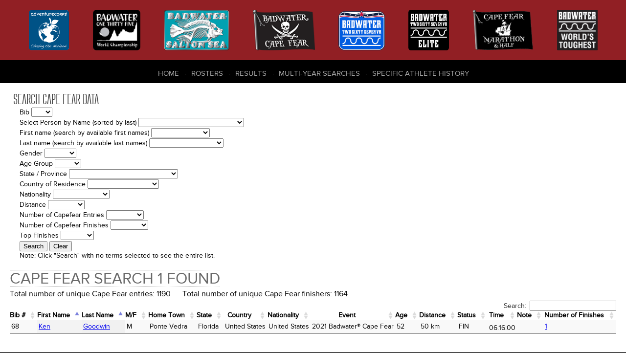

--- FILE ---
content_type: text/html; charset=UTF-8
request_url: https://dbase.adventurecorps.com/capefearSearch.php?name=3904
body_size: 30761
content:

<!DOCTYPE html>
<html lang="en">
<head>
    <meta charset="utf-8">
    <meta http-equiv="Content-Type" content="text/html;charset=UTF-8">
    <meta name="Revision" content="2.00" />
    <meta name="Date" content="Thu 12 Mar 2015 09:54:02 GMT-0600 (MDT)" />
    <meta name="Author" content="Cathy Cramer" />
    <meta name="Copyright" content="&copy;2007-present AdventureCORPS/Cathy Cramer" />
    <meta name="robots" content="index,follow">    <meta name="viewport" content="width=device-width, initial-scale=1">
    <title>AdventureCORPS Presents :: AdventureCORPS Results Database</title>
    
    <!-- reset stylesheet -->
	<link type="text/css" rel="stylesheet" href="/css/fontLoader.css" media="all" />
	<link type="text/css" rel="stylesheet" href="/css/reset.css" media="all" />
    
 	<!-- stylesheets for plugins -->
    <link type="text/css" rel="stylesheet" href="modules/javascript/fancybox/jquery.fancybox.css?v=2.1.5">
    <link type="text/css" rel="stylesheet" href="modules/javascript/fancybox/helpers/jquery.fancybox-buttons.css?v=1.0.5">
    
	<link rel="stylesheet" type="text/css" href="modules/javascript/DataTables/media/css/jquery.dataTables.css">
	<link rel="stylesheet" type="text/css" href="modules/javascript/DataTables/extensions/FixedColumns/css/dataTables.fixedColumns.css">
	
	<!-- custom stylesheets -->
	<link type="text/css" rel="stylesheet" href="/css/layout.css" media="all" />
	<link type="text/css" rel="stylesheet" href="/css/responsive.css" media="all" />

    
	<script src="modules/javascript/jquery-1.11.2.min.js" type="text/javaScript" language="javascript"></script>
	<script type="text/javascript" language="javascript" src="modules/javascript/bootstrap/site.js"></script>
    <script src="modules/javascript/fancybox/jquery.fancybox.pack.js?v=2.1.5" type="text/javascript"></script>
    <script src="modules/javascript/fancybox/helpers/jquery.fancybox-buttons.js?v=1.0.5" type="text/javascript"></script>
	<script type="text/javascript" language="javascript" src="modules/javascript/DataTables/media/js/jquery.dataTables.js"></script>
	<script type="text/javascript" language="javascript" src="modules/javascript/DataTables/extensions/FixedColumns/js/dataTables.fixedColumns.js"></script>
	<script type="text/javascript" language="javascript" src="modules/javascript/DataTables/plugins/sorting/time.js"></script>
    <script type="text/javascript" language="javascript" src="modules/javascript/ac.js"></script>


    <!-- Sortable tables script options -->
    <script type="text/javascript" language="javascript" class="init">
        $(document).ready(function() {
            
        	setTimeout(function() {
            	
                var resultsTable = $('#sortableResultsTable').DataTable( {
                    info:           false,
                    scrollY:        false,
                    scrollX:        true,
                    scrollCollapse: true,
                    paging:         false,
                    columnDefs:   [{
                                      "type": "num", "targets":0
                                  }]
                } );
                // if ( resultsTable.context.length > 0 ) {
                //     new $.fn.dataTable.FixedColumns( resultsTable, {
                //         leftColumns: 5
                //     })
                // }
                var results508Table = $('#sortable508ResultsTable').DataTable( {
                    info:           false,
                    scrollY:        false,
                    scrollX:        true,
                    scrollCollapse: true,
                    paging:         false,
                    columnDefs:   [ {
                                      "type": "num", "targets":0
                                    },
                                    { 
                                      targets: [0],
                                      orderData: [4,6,0]
                                    },
                                    {
                                        "targets": [ 4 ],
                                        "visible": false
                                    }
                     ]
                } );
                // if ( results508Table.context.length > 0 ) {
                //     new $.fn.dataTable.FixedColumns( results508Table, {
                //         leftColumns: 4
                //     })
                // }
                /* ($(window).height() - 300) */
                //
                // Cape Fear default
                var resultsCfTable = $('#sortableCfResultsTable').DataTable( {
                    info:           false,
                    scrollY:        false,
                    scrollX:        true,
                    scrollCollapse: true,
                    paging:         false,
                    columnDefs:   [ { type: 'title-numeric', targets:[15,16,17]},
                                    { type: 'num', targets: 0 },                           
                                    { 
                                      targets: [0],
                                      orderData: [5,0]
                    } ]
                } );
                // if ( resultsCfTable.context.length > 0 ) {
                //     new $.fn.dataTable.FixedColumns( resultsCfTable, {
                //         leftColumns: 5
                //     })
                // }
                //
                // Cape Fear Mph
                var resultsCfmTable = $('#sortableCfmResultsTable').DataTable( {
                    info:           false,
                    scrollY:        false,
                    scrollX:        true,
                    scrollCollapse: true,
                    paging:         false,
                    columnDefs:   [ { type: 'title-numeric', targets:[10,11]}, 
                                    { type: 'num', targets: 0 },                                
                                    { 
                                      targets: [0],
                                      orderData: [5,0]
                    } ]
                } );
                // if ( resultsCfmTable.context.length > 0 ) {
                //     new $.fn.dataTable.FixedColumns( resultsCfmTable, {
                //         leftColumns: 5
                //     })
                // }
                //
                // Cape Fear Marathon and Half
                var resultsCfMhTable = $('#sortableCfMhResultsTable').DataTable( {
                    info:           false,
                    scrollY:        false,
                    scrollX:        true,
                    scrollCollapse: true,
                    paging:         false,
                    columnDefs:   [ { type: 'title-numeric', targets:[1, 13]},
                        { type: 'num', targets: 0 },
                        { type: 'formatted-num', targets: 1 },
                        {
                            targets: [0],
                            orderData: [4,13,2,3]
                        } ]
                } );
                // ,
                //                    order: [[4, 'desc']]
                // if ( resultsCfMhTable.context.length > 0 ) {
                //     new $.fn.dataTable.FixedColumns( resultsCfTable, {
                //         leftColumns: 5
                //     })
                // }


                // default roster
                var rosterTable = $('#sortableRosterTable').DataTable( {
                    info:           false,
                    scrollY:        false,
                    scrollX:        true,
                    scrollCollapse: true,
                    paging:         false
                } );
                // if (rosterTable.context.length > 0) {
                //     new $.fn.dataTable.FixedColumns( rosterTable, {
                //         leftColumns: 5
                //     });
                // }
                var bwRosterTable = $('#bwSortableRosterTable').DataTable( {
                    info:           false,
                    scrollY:        false,
                    scrollX:        true,
                    scrollCollapse: true,
                    paging:         false,
                    order:          [[3,'asc'],[4,'asc']],
                    columnDefs:   [
                        {type: 'html-num', targets: [0]}
                    ]
                } );

                var rosterTable = $('#cfSortableRosterTable').DataTable( {
                    info:           false,
                    scrollY:        false,
                    scrollX:        true,
                    scrollCollapse: true,
                    paging:         false,
                    order:          [[2,'asc'],[3,'asc']],
                } ); //[6,'asc'],
                var badwaterTable = $('#sortableBadwaterDataTable').DataTable( {
                    info:           false,
                    scrollY:        false,
                    scrollX:        true,
                    scrollCollapse: true,
                    paging:         false,
                    order:          [[2,'asc'],[1,'asc']]
                } );
                // if (badwaterTable.context.length > 0) {
                //     new $.fn.dataTable.FixedColumns( badwaterTable, {
                //         leftColumns: 3
                //     });
                // }
                var fcTable = $('#sortable508DataTable').DataTable( {
                    info:           false,
                    scrollY:        false,
                    scrollX:        true,
                    scrollCollapse: true,
                    paging:         true,
                    lengthMenu: [ 10, 20, 50, 100, 200, 500 ],
                    pageLength:     20
                } );
                // if (fcTable.context.length > 0) {
                //     new $.fn.dataTable.FixedColumns( fcTable, {
                //         leftColumns: 3
                //     });
                // }
                var saltonSeaTeamTable = $('#sortableSaltonSeaTeamTable').DataTable( {
                    info:           false,
                    scrollY:        false,
                    scrollX:        true,
                    scrollCollapse: true,
                    paging:         false,
                    order:          [[5,'asc'],[6,'asc']]
                } );
                // if (saltonSeaTeamTable.context.length > 0) {
                //     new $.fn.dataTable.FixedColumns( saltonSeaTeamTable, {
                //         leftColumns: 3
                //     });
                // }
                var table1 = $('.styledTable').DataTable( {
                    info:           false,
                    ordering:       false,
                    paging:         false,
                    scrollY:        false,
                    scrollX:        true,
                    scrollCollapse: true,
                    searching:      false
                    
                } );
        	}, 100); //setTimeout
        	
            $(".fancybox").fancybox();
        });
    </script>
    
    <!-- Google Analytics code -->
    <script>
      (function(i,s,o,g,r,a,m){i['GoogleAnalyticsObject']=r;i[r]=i[r]||function(){
      (i[r].q=i[r].q||[]).push(arguments)},i[r].l=1*new Date();a=s.createElement(o),
      m=s.getElementsByTagName(o)[0];a.async=1;a.src=g;m.parentNode.insertBefore(a,m)
      })(window,document,'script','https://www.google-analytics.com/analytics.js','ga');
    
      ga('create', 'UA-3954602-7', 'auto');
      ga('send', 'pageview');
    
    </script>

    <script type="text/javascript" src="modules/javascript/sortable_us.js"></script> 
</head>

<body>
    <div id="outer-container">
        
        <header role="banner" class="flex-container space-around">
            <nav role="navigation" id="header-race-menu-container">
    <ul id="header-race-menu">
        <li><a href="http://www.adventurecorps.com/"
                title="AdventureCORPS (opens in new window)"
                target="_ac"><img src="/images/logos/AdventureCorps150.png"
                alt="AdventureCORPS" /><span>AdventureCORPS</span></a></li>
        <li><a href="http://www.badwater.com/event/badwater-135/"
                title="Badwater 135 (opens in new window)"
                target="_bw135"><img src="/images/logos/badwater_world_championship.png"
                alt="Badwater 135" /><span>Badwater 135</span></a></li>
        <li><a href="http://www.badwater.com/event/badwater-salton-sea/"
                title="Badwater Salton Sea (opens in new window)" 
                target="_bss"><img src="/images/logos/SaltonSea90.png" 
                alt="Badwater Salton Sea" /><span>Badwater Salton Sea</span></a></li>
        <li><a href="http://www.badwater.com/event/badwater-cape-fear/"
                title="Badwater Cape Fear (opens in new window)" 
                target="_bcf"><img src="/images/logos/CapeFear90.png" 
                alt="Badwater Cape Fear" /><span>Badwater Cape Fear</span></a></li>
        <li><a href="https://www.badwater.com/event/badwater267vr/"
               title="Badwater 267 VR (opens in new window)"
               target="_vr"><img src="/images/logos/Badwater267VR90_blue.png"
                                 alt="Badwater 267 VR " /><span>Badwater&reg; 267 VR</span></a></li>
        <li><a href="https://runsignup.com/Race/CA/DeathValley/Badwater267VRelite"
               title="Badwater 267 VR Elite (opens in new window)"
               target="_vre"><img src="/images/logos/Badwater267_Elite.png"
                                 alt="Badwater 267 VR Elite" /><span>Badwater&reg; 267 VR Elite</span></a></li>
        <li><a href="https://runsignup.com/Race/NC/BaldHeadIsland/BadwaterPresentsCapeFearMarathon"
               title="Cape Fear Marathon &amp; Half (opens in new window)"
               target="_cfmh"><img src="/images/logos/CapeFearMarathon_half.png"
                                 alt="Cape Fear Marathon &amp; Half" /><span>Cape Fear Marathon &amp; Half</span></a></li>
        <li><a href="http://www.badwater.com/"
                title="Badwater (opens in new window)"
                target="_bw"><img src="/images/logos/Badwater90.png" 
                alt="Badwater.com" /><span>Badwater.com</span></a></li>
    </ul>
</nav>
           
            <div id="results-menu-outer-container">
    <button id="results-menu-toggle" class="navbar-toggle collapsed" data-target=".navbar-collapse" 
    		data-toggle="collapse" type="button">
        <span class="sr-only">Toggle navigation</span>
        <span class="icon-bar"></span>
        <span class="icon-bar"></span>
        <span class="icon-bar"></span>
    </button>
    <nav role="navigation" class="navbar-collapse collapse">
        <ul id="results-menu" class="nav navbar-nav">
            <li class="first" ><a href="/">Home</a></li>
            <li><a href="roster.php">Rosters</a></li>
            <li><a href="/results.php">Results</a></li>
            <li><a href="/choose_history.php">Multi-Year Searches</a></li>
            <li><a href="/choose_history.php">Specific Athlete History</a></li>
        </ul>
    </nav>
</div>        </header>
      
      
        <article>     
            <form id="searchForm" name="searchForm" method="get" action="capefearSearch.php">
    <h2 class="results">Search Cape Fear Data</h2>
    
    <div class="search-event-form">        <p class="search-option-row"><span class="label">Bib</span> <select name='bib'  >
<option value=''></option>
<option value='1' >1</option>
<option value='2' >2</option>
<option value='3' >3</option>
<option value='4' >4</option>
<option value='5' >5</option>
<option value='6' >6</option>
<option value='7' >7</option>
<option value='8' >8</option>
<option value='9' >9</option>
<option value='10' >10</option>
<option value='11' >11</option>
<option value='12' >12</option>
<option value='13' >13</option>
<option value='14' >14</option>
<option value='15' >15</option>
<option value='16' >16</option>
<option value='17' >17</option>
<option value='18' >18</option>
<option value='19' >19</option>
<option value='20' >20</option>
<option value='21' >21</option>
<option value='22' >22</option>
<option value='23' >23</option>
<option value='24' >24</option>
<option value='25' >25</option>
<option value='26' >26</option>
<option value='27' >27</option>
<option value='28' >28</option>
<option value='29' >29</option>
<option value='30' >30</option>
<option value='31' >31</option>
<option value='32' >32</option>
<option value='33' >33</option>
<option value='34' >34</option>
<option value='35' >35</option>
<option value='36' >36</option>
<option value='37' >37</option>
<option value='38' >38</option>
<option value='39' >39</option>
<option value='40' >40</option>
<option value='41' >41</option>
<option value='42' >42</option>
<option value='43' >43</option>
<option value='44' >44</option>
<option value='45' >45</option>
<option value='46' >46</option>
<option value='47' >47</option>
<option value='48' >48</option>
<option value='49' >49</option>
<option value='50' >50</option>
<option value='51' >51</option>
<option value='52' >52</option>
<option value='53' >53</option>
<option value='54' >54</option>
<option value='55' >55</option>
<option value='56' >56</option>
<option value='57' >57</option>
<option value='58' >58</option>
<option value='59' >59</option>
<option value='60' >60</option>
<option value='61' >61</option>
<option value='62' >62</option>
<option value='63' >63</option>
<option value='64' >64</option>
<option value='65' >65</option>
<option value='66' >66</option>
<option value='67' >67</option>
<option value='68' >68</option>
<option value='69' >69</option>
<option value='70' >70</option>
<option value='71' >71</option>
<option value='72' >72</option>
<option value='73' >73</option>
<option value='74' >74</option>
<option value='75' >75</option>
<option value='76' >76</option>
<option value='77' >77</option>
<option value='78' >78</option>
<option value='79' >79</option>
<option value='80' >80</option>
<option value='81' >81</option>
<option value='82' >82</option>
<option value='83' >83</option>
<option value='84' >84</option>
<option value='85' >85</option>
<option value='86' >86</option>
<option value='87' >87</option>
<option value='88' >88</option>
<option value='89' >89</option>
<option value='90' >90</option>
<option value='91' >91</option>
<option value='92' >92</option>
<option value='93' >93</option>
<option value='94' >94</option>
<option value='95' >95</option>
<option value='96' >96</option>
<option value='97' >97</option>
<option value='98' >98</option>
<option value='99' >99</option>
<option value='100' >100</option>
<option value='101' >101</option>
<option value='102' >102</option>
<option value='103' >103</option>
<option value='104' >104</option>
<option value='105' >105</option>
<option value='106' >106</option>
<option value='107' >107</option>
<option value='108' >108</option>
<option value='109' >109</option>
<option value='110' >110</option>
<option value='111' >111</option>
<option value='112' >112</option>
<option value='113' >113</option>
<option value='114' >114</option>
<option value='115' >115</option>
<option value='116' >116</option>
<option value='117' >117</option>
<option value='118' >118</option>
<option value='119' >119</option>
<option value='120' >120</option>
<option value='121' >121</option>
<option value='122' >122</option>
<option value='123' >123</option>
<option value='124' >124</option>
<option value='125' >125</option>
<option value='126' >126</option>
<option value='127' >127</option>
<option value='128' >128</option>
<option value='129' >129</option>
<option value='130' >130</option>
<option value='131' >131</option>
<option value='132' >132</option>
<option value='133' >133</option>
<option value='134' >134</option>
<option value='135' >135</option>
<option value='136' >136</option>
<option value='137' >137</option>
<option value='138' >138</option>
<option value='139' >139</option>
<option value='140' >140</option>
<option value='141' >141</option>
<option value='142' >142</option>
<option value='143' >143</option>
<option value='144' >144</option>
<option value='145' >145</option>
<option value='146' >146</option>
<option value='147' >147</option>
<option value='148' >148</option>
<option value='149' >149</option>
<option value='150' >150</option>
<option value='151' >151</option>
<option value='152' >152</option>
<option value='153' >153</option>
<option value='154' >154</option>
<option value='155' >155</option>
<option value='156' >156</option>
<option value='157' >157</option>
<option value='158' >158</option>
<option value='159' >159</option>
<option value='160' >160</option>
<option value='161' >161</option>
<option value='162' >162</option>
<option value='163' >163</option>
<option value='164' >164</option>
<option value='165' >165</option>
<option value='166' >166</option>
<option value='167' >167</option>
<option value='168' >168</option>
<option value='169' >169</option>
<option value='170' >170</option>
<option value='171' >171</option>
<option value='172' >172</option>
<option value='173' >173</option>
<option value='174' >174</option>
<option value='175' >175</option>
<option value='176' >176</option>
<option value='177' >177</option>
<option value='178' >178</option>
<option value='179' >179</option>
<option value='180' >180</option>
<option value='181' >181</option>
<option value='182' >182</option>
<option value='183' >183</option>
<option value='184' >184</option>
<option value='185' >185</option>
<option value='186' >186</option>
<option value='187' >187</option>
<option value='188' >188</option>
<option value='189' >189</option>
<option value='190' >190</option>
<option value='191' >191</option>
<option value='192' >192</option>
<option value='193' >193</option>
<option value='194' >194</option>
<option value='195' >195</option>
<option value='196' >196</option>
<option value='197' >197</option>
<option value='198' >198</option>
<option value='199' >199</option>
<option value='200' >200</option>
<option value='201' >201</option>
<option value='202' >202</option>
<option value='203' >203</option>
<option value='204' >204</option>
<option value='205' >205</option>
<option value='206' >206</option>
<option value='207' >207</option>
<option value='208' >208</option>
<option value='209' >209</option>
<option value='210' >210</option>
<option value='211' >211</option>
<option value='213' >213</option>
<option value='214' >214</option>
<option value='215' >215</option>
<option value='216' >216</option>
<option value='217' >217</option>
<option value='218' >218</option>
<option value='219' >219</option>
<option value='220' >220</option>
<option value='221' >221</option>
<option value='222' >222</option>
<option value='223' >223</option>
<option value='224' >224</option>
<option value='225' >225</option>
<option value='226' >226</option>
<option value='229' >229</option>
<option value='230' >230</option>
<option value='233' >233</option>
<option value='234' >234</option>
<option value='235' >235</option>
<option value='236' >236</option>
<option value='237' >237</option>
<option value='238' >238</option>
<option value='239' >239</option>
<option value='241' >241</option>
<option value='242' >242</option>
<option value='243' >243</option>
<option value='245' >245</option>
<option value='246' >246</option>
<option value='247' >247</option>
<option value='249' >249</option>
<option value='250' >250</option>
<option value='251' >251</option>
<option value='252' >252</option>
<option value='255' >255</option>
<option value='256' >256</option>
<option value='257' >257</option>
<option value='258' >258</option>
<option value='259' >259</option>
<option value='260' >260</option>
<option value='261' >261</option>
<option value='262' >262</option>
<option value='263' >263</option>
<option value='264' >264</option>
<option value='266' >266</option>
<option value='267' >267</option>
<option value='268' >268</option>
<option value='269' >269</option>
<option value='270' >270</option>
<option value='271' >271</option>
<option value='272' >272</option>
<option value='273' >273</option>
<option value='274' >274</option>
<option value='276' >276</option>
<option value='277' >277</option>
<option value='278' >278</option>
<option value='279' >279</option>
<option value='280' >280</option>
<option value='281' >281</option>
<option value='282' >282</option>
<option value='284' >284</option>
<option value='285' >285</option>
<option value='286' >286</option>
<option value='287' >287</option>
<option value='288' >288</option>
<option value='289' >289</option>
<option value='291' >291</option>
<option value='292' >292</option>
<option value='293' >293</option>
<option value='294' >294</option>
<option value='295' >295</option>
<option value='297' >297</option>
<option value='299' >299</option>
<option value='300' >300</option>
<option value='571' >571</option>
</select>
</p>		<p class="search-option-row">Select Person by Name (sorted by last)</span> <select name='name'  >
<option value=''></option>
<option value='3052' >Aarin, Ta&#039;Mara</option>
<option value='3336' >Aasman, Jordan</option>
<option value='4199' >Abdul-Rahim Mujaahid, Jameelah</option>
<option value='3337' >Abercrombie, John</option>
<option value='3868' >Aboody, Liz</option>
<option value='4430' >Abreo, Justin</option>
<option value='4666' >Abresch, Adam</option>
<option value='4667' >Acaron, Fabiola</option>
<option value='2954' >Acciarito, Steve</option>
<option value='4431' >Ackers-Akacich, Tristan</option>
<option value='3869' >Acosta, Sean</option>
<option value='4668' >Acuff, Bob</option>
<option value='4152' >Adams, Amy</option>
<option value='4432' >Adams, Kari</option>
<option value='3870' >Adams, Lionel</option>
<option value='4033' >Ahern, Steven</option>
<option value='4155' >Ahuja, Sonia</option>
<option value='3120' >Alam, Husain</option>
<option value='2508' >Alexander, John Christopher</option>
<option value='1743' >Alexander, Lorie</option>
<option value='3526' >Alexander, Nathan</option>
<option value='3338' >Alexander, Rick</option>
<option value='1' >Alidina, Noora</option>
<option value='4034' >Allen, Perry</option>
<option value='3339' >Allen, Randy</option>
<option value='3340' >Allen, Susan</option>
<option value='4433' >Allston, Randy</option>
<option value='4200' >Allyn, Joshua</option>
<option value='3044' >Altoon, Telma Ghazarian</option>
<option value='3122' >Amaya, Maria</option>
<option value='3516' >Amos, Roy</option>
<option value='4201' >Anaya, Luke</option>
<option value='2382' >Andersen, Jill</option>
<option value='3123' >Anderson, Alisande</option>
<option value='3557' >Andrade, Joao</option>
<option value='4122' >Andrews, Bobby</option>
<option value='4202' >Andryusky, Bill</option>
<option value='3871' >Angel, Christopher</option>
<option value='4203' >Angell, Michael</option>
<option value='2777' >Anselmo, April</option>
<option value='3124' >Aponte, Jean</option>
<option value='4669' >April, Josh</option>
<option value='4204' >Aragona, Lucas</option>
<option value='4205' >Arnold, Daniel</option>
<option value='2846' >Atwell, Tom</option>
<option value='2955' >Babcock, Ryan</option>
<option value='4206' >Badenhop, Charlene</option>
<option value='2956' >Baker, Elizabeth</option>
<option value='3514' >Balandra, Alger</option>
<option value='3125' >Bales, David</option>
<option value='3543' >Balu, Siva</option>
<option value='4670' >Balzer, Corbin</option>
<option value='4436' >Bandish, Jeremiah</option>
<option value='2778' >Bandy, John</option>
<option value='4036' >Baratian, Bryan</option>
<option value='3342' >Bardon, Brett</option>
<option value='4207' >Barger, Steven</option>
<option value='2779' >Bark, Kenneth</option>
<option value='3049' >Barker, Matt</option>
<option value='4208' >Barnes, Casey</option>
<option value='3126' >Barnes, Sam</option>
<option value='4209' >Barnes, Sean</option>
<option value='4437' >Barno, Daniel</option>
<option value='4037' >Barrant, Monique</option>
<option value='2780' >Barreiro-Soto, Ramon</option>
<option value='4438' >Barrett, Stephen</option>
<option value='4038' >Bartels, Brad</option>
<option value='4439' >Barthelemy, Nikki</option>
<option value='1749' >Bastidas, Norma</option>
<option value='3518' >Bates, Mike</option>
<option value='4039' >Battaglia, Steve</option>
<option value='3519' >Baugher, Scott</option>
<option value='3' >Baum, Todd</option>
<option value='3344' >Baumgardner, Bryan</option>
<option value='4671' >Beaulieu, Katie</option>
<option value='693' >Becker, Robert</option>
<option value='3345' >Bell, Matt</option>
<option value='4040' >Belmont, Rachel</option>
<option value='3127' >Benge, Mark</option>
<option value='4210' >Benjamin, Michael</option>
<option value='3505' >Benkers, Adam</option>
<option value='4672' >Benner, Ronald</option>
<option value='2509' >Bennett, Jason</option>
<option value='3302' >Berg, Olov</option>
<option value='2746' >Bergere, Larry</option>
<option value='2717' >Berggren, Marcus</option>
<option value='4673' >Berkoff, David</option>
<option value='3128' >Berkshire, Beau</option>
<option value='2510' >Bermudez, Katherine</option>
<option value='4041' >Beucke, Nicholas</option>
<option value='4440' >Bevel, Ellis</option>
<option value='4340' >Bianchi, Mark</option>
<option value='3346' >Bickerman, Tyler</option>
<option value='4159' >Bickers, Natalie</option>
<option value='4042' >Bill, Hank</option>
<option value='3347' >Bingham, Stanley</option>
<option value='567' >Birmingham, Jay</option>
<option value='2321' >Blackford, Darris</option>
<option value='2719' >Blackford, Starshine</option>
<option value='3130' >Blackmon, Brent</option>
<option value='3874' >Blair, Derek</option>
<option value='3875' >Blazek, Eva Susanne</option>
<option value='4211' >Blazey, Derek</option>
<option value='4212' >Blick, Evan</option>
<option value='3537' >Bloom, Adam</option>
<option value='4674' >Bodine, Lucy</option>
<option value='4675' >Boeyer, Jim</option>
<option value='3876' >Boise, Ries</option>
<option value='4213' >Bolick, Rhett</option>
<option value='3877' >Borland, Matt</option>
<option value='3132' >Borques, Antonio</option>
<option value='2782' >Borst, Michael</option>
<option value='3538' >Bouronich, Kyle</option>
<option value='3348' >Bouwens, Charles</option>
<option value='4214' >Bowles, Anthony</option>
<option value='4676' >Bozzuto, Diana</option>
<option value='3350' >Bradford, Kristin</option>
<option value='4043' >Bradley, Joseph</option>
<option value='3878' >Bradley, Robbie</option>
<option value='3133' >Bradshaw, Matthew</option>
<option value='3134' >Brandt, Samuel</option>
<option value='2783' >Brass, Daniel</option>
<option value='2511' >Breault, Rob</option>
<option value='3879' >Brendle, Avery</option>
<option value='4215' >Brendle, Danielle</option>
<option value='4677' >Brendle, Hudson</option>
<option value='3880' >Brewer, Steven</option>
<option value='3135' >Briasco, Adam</option>
<option value='3881' >Briscoe, Jim</option>
<option value='4216' >Brown, Daniel</option>
<option value='4444' >Brown, Elijah</option>
<option value='4045' >Brown, Kurtis</option>
<option value='1429' >Bruce, Brandon</option>
<option value='4445' >Bruffey, Allison</option>
<option value='3351' >Bruffey, Sonya</option>
<option value='4217' >Brunetti, Christopher</option>
<option value='4046' >Brungard, Anthony</option>
<option value='4446' >Bryson, Davis</option>
<option value='3494' >Buchanan, Jared</option>
<option value='1886' >Budzik, Kimberlie</option>
<option value='3277' >Buecker, Boris</option>
<option value='2784' >Buike, Rodney</option>
<option value='4447' >Burchill, Cole</option>
<option value='3352' >Burk, Brian</option>
<option value='2957' >Burke, Tim</option>
<option value='2512' >Burkhart, James</option>
<option value='3353' >Burkhart, John</option>
<option value='2958' >Burruss, Roger</option>
<option value='2513' >Busbee, Jerry</option>
<option value='3541' >Butler, Neil</option>
<option value='3354' >Butzi, Paul</option>
<option value='3355' >Butzi, Paula</option>
<option value='4218' >Cadigan, Andrew</option>
<option value='3356' >Cahill, Sean</option>
<option value='3820' >Calabrese, John</option>
<option value='3522' >Calhoun, Kevin</option>
<option value='2959' >Calimano, Chris</option>
<option value='3136' >Callahan, Gloria</option>
<option value='2514' >Callao, Luis Miguel</option>
<option value='3137' >Callen, David</option>
<option value='3138' >Calloway, Jamey</option>
<option value='3883' >Camacho-Cook, Andrew</option>
<option value='2960' >Campbell, Kelly</option>
<option value='4448' >Candela, Erin</option>
<option value='3139' >Canestorp, Dustin</option>
<option value='3542' >Cannon, Latisha</option>
<option value='4449' >Capps, Kenny</option>
<option value='3884' >Caranasos, Thomas</option>
<option value='3358' >Carboni, Grant</option>
<option value='3281' >Carboni, Leslie</option>
<option value='3288' >Carder, David</option>
<option value='4219' >Cardwell, Jonathan</option>
<option value='3885' >Carfaro, Frank</option>
<option value='3303' >Carr, Steven</option>
<option value='3359' >Carson, Nikko</option>
<option value='2961' >Carter, Brandi</option>
<option value='3360' >Carter, Matthew</option>
<option value='4047' >Casey, Ryan</option>
<option value='4450' >Cassick, Lukas</option>
<option value='3140' >Castell, Beckie</option>
<option value='4002' >Castro, David</option>
<option value='2786' >Casuga Jr, Amado</option>
<option value='3992' >Catalano, Charles</option>
<option value='3141' >Cawley, Michelle</option>
<option value='3142' >Cazenave, Bethany</option>
<option value='4452' >Cervi, Jonathan</option>
<option value='3361' >Chan, Susie</option>
<option value='2962' >Chant, Julia</option>
<option value='2922' >Chapman-Markle, Pamela</option>
<option value='4220' >Chatwood, Robyn</option>
<option value='3363' >Chick, Michael</option>
<option value='2963' >Chiles, Brian</option>
<option value='4048' >Chinchay, Jack</option>
<option value='4678' >Chorbajian, Sonja</option>
<option value='3364' >Christy, Nathan</option>
<option value='3627' >Cingi, Alp</option>
<option value='3143' >Cintron, J. Luis</option>
<option value='4222' >Clark, Tim</option>
<option value='2964' >Clem, Roger</option>
<option value='2060' >Coats, David</option>
<option value='2515' >Cockman, Dave</option>
<option value='4679' >Cocowitch, Andrew</option>
<option value='3545' >Coker, Chris</option>
<option value='3546' >Cole, Andrew</option>
<option value='4167' >Cole, Laura</option>
<option value='2516' >Colella, Steve</option>
<option value='3365' >Coleman, Kelli</option>
<option value='2747' >Collins, Andrew</option>
<option value='2517' >Collins, Bonnie</option>
<option value='4453' >Collins, Joshua</option>
<option value='4454' >Collins, Nicholas</option>
<option value='3886' >Compton, Christine</option>
<option value='3145' >Conklin, Whitney</option>
<option value='3547' >Conley, Austin</option>
<option value='3548' >Connolly, John</option>
<option value='4051' >Constantakos, Nikolas</option>
<option value='4052' >Conyer, Brian</option>
<option value='2518' >Coombes, Drew</option>
<option value='4680' >Cooper, Cole</option>
<option value='3549' >Cooper, Jim</option>
<option value='4455' >Coppersmith, Dalisia</option>
<option value='1892' >Corbett, Catra</option>
<option value='2326' >Corino, Marylou</option>
<option value='2787' >Corley, William</option>
<option value='2721' >Cornell, Breanna</option>
<option value='2788' >Cory, Robert</option>
<option value='2327' >Costa, Amy</option>
<option value='3550' >Costa, Jay</option>
<option value='4681' >Cotner, Austin</option>
<option value='2593' >Cougot, Dale</option>
<option value='3471' >Coutu, Michael</option>
<option value='3887' >Cowan, Coleman</option>
<option value='3366' >Craft, Jason</option>
<option value='3551' >Crafton, Amanda</option>
<option value='2748' >Cranford, Christi</option>
<option value='4054' >Crays, Jon</option>
<option value='4223' >Crockett, Krista</option>
<option value='3552' >Crockett, Roy</option>
<option value='4682' >Crosby, Cole</option>
<option value='4055' >Crowe, Kathleen</option>
<option value='4224' >Cruce, Dallas</option>
<option value='3368' >Crumley, Ginny</option>
<option value='3888' >Csmereka, Joseph</option>
<option value='4393' >Cudak, Mark</option>
<option value='2789' >Cuddy, Dylan</option>
<option value='4225' >Curl, Matt</option>
<option value='2965' >Cyphers, Jane</option>
<option value='2519' >Dacar, Michael</option>
<option value='4683' >Daigneau, Joseph</option>
<option value='2966' >Damon, Aaron</option>
<option value='4226' >Daniel, Jonathan</option>
<option value='2967' >Daniloff, Caleb</option>
<option value='4227' >Danner, Tom</option>
<option value='4228' >Darrow, Ryan</option>
<option value='3515' >Dave, Soham</option>
<option value='4684' >Davidson, Graham</option>
<option value='2520' >Davis, Bradley</option>
<option value='3369' >Davis, Jennifer</option>
<option value='3554' >Davis, Kenn</option>
<option value='4169' >Davis, Taz Elizabeth</option>
<option value='3889' >Dazo, Jonah</option>
<option value='4229' >De Guzman, Jon</option>
<option value='3530' >de Jesus, Keila</option>
<option value='3370' >Dean, Scott</option>
<option value='2968' >Dean, Steve</option>
<option value='3371' >DeBord, Aaron</option>
<option value='4456' >Decaprio, Lauren</option>
<option value='3634' >Deer, Tim</option>
<option value='4685' >Delahunty, Ayden</option>
<option value='3536' >Delazzaro, Joseph</option>
<option value='2791' >Delk, Kayla</option>
<option value='2792' >Delk, Kevin</option>
<option value='4056' >Delzoppo, Mike</option>
<option value='3372' >Denton, Aaron</option>
<option value='3890' >Derubeis, Joseph</option>
<option value='3373' >Desnoyers, David</option>
<option value='3891' >Desrivieres, Anthony</option>
<option value='2619' >Dessy, Luigi</option>
<option value='2969' >Detrick, Mike</option>
<option value='3374' >DeVona, Lisa</option>
<option value='3375' >DeVona, Scott</option>
<option value='3146' >DeWall, Nathan</option>
<option value='2749' >Dial, David</option>
<option value='3532' >Dice, Candy</option>
<option value='3892' >Dill, Chad</option>
<option value='4057' >Dillon, Matt</option>
<option value='3147' >Dinampo, Ibar</option>
<option value='4058' >Dinneen, William</option>
<option value='2868' >Dobberteen, Dean</option>
<option value='4457' >Dobler, Darin</option>
<option value='4686' >Dockemeyer, Kevin</option>
<option value='3893' >Dolan, Brian</option>
<option value='2331' >Dolhare, Meredith</option>
<option value='4458' >Donaldson, Liza</option>
<option value='2521' >Donlevie, Daniel</option>
<option value='3148' >Donnelly, Harold</option>
<option value='4459' >Donovan, Francis</option>
<option value='3555' >Dorch, Anthony</option>
<option value='4687' >Doring, Brian</option>
<option value='4059' >Douglas, Samuel</option>
<option value='4230' >Douglas, William</option>
<option value='4060' >Doulder, Eric</option>
<option value='2925' >Dowell, Derek</option>
<option value='4688' >Dowling, Tim</option>
<option value='4231' >Drake, Kris</option>
<option value='4689' >Drawdy, Bryan</option>
<option value='3149' >Dubois, Bernadette</option>
<option value='3556' >Duckworth, Gregory</option>
<option value='4061' >Duffner, Tracy</option>
<option value='4232' >Duggins, Samuel</option>
<option value='4233' >Dulina, Kerry</option>
<option value='4690' >Dunn, Preston</option>
<option value='2750' >Dunnegan, Hillary</option>
<option value='3150' >Dupnock, Michele</option>
<option value='3559' >Durant, Anthony</option>
<option value='3894' >Durden, Shane</option>
<option value='4234' >Durham, Julie</option>
<option value='3895' >Durrett, Eric</option>
<option value='4460' >Dziedzic, Justin</option>
<option value='4235' >Eades, Rachel</option>
<option value='2522' >Eastham, Jamie</option>
<option value='2751' >Edwards, Caroline</option>
<option value='2970' >Edwards, David</option>
<option value='2523' >Eichelman, Shawn</option>
<option value='2794' >Elgart, Todd</option>
<option value='4236' >Elkhoury, Jovan</option>
<option value='4691' >Elliott, Kenny</option>
<option value='4062' >Ellis, Daniel</option>
<option value='3897' >Ellis, Joseph</option>
<option value='3560' >Emery, Glenn</option>
<option value='14' >Engle, Charlie</option>
<option value='2971' >Enzerra, Edward</option>
<option value='2972' >Enzerra, Mark</option>
<option value='3152' >Estep, Josh</option>
<option value='4063' >Evans, Alexander</option>
<option value='2973' >Ewing, William</option>
<option value='2795' >Facteau, Kelly</option>
<option value='2927' >Fahrenkamp, Kyle</option>
<option value='4692' >Falls, Dan</option>
<option value='3898' >Farmer, DeMarion</option>
<option value='2796' >Farwell, Patrick</option>
<option value='4237' >Faulk, Faron</option>
<option value='3521' >Featherstone, Jacob</option>
<option value='2752' >Fenton, Greg</option>
<option value='4238' >Ferguson, Alyssa</option>
<option value='4239' >Ferguson, Brian</option>
<option value='2620' >Fetterolf, Jared</option>
<option value='4693' >Fiducia, Jordan</option>
<option value='2974' >Filin-Matthews, Wayne</option>
<option value='4462' >Finch, Michaela</option>
<option value='2797' >Finholm, Timothy</option>
<option value='2928' >Fioroni, Gina</option>
<option value='4694' >Fischer, Zack</option>
<option value='4064' >Fish, Richard</option>
<option value='4241' >Fleischer, Rebecca</option>
<option value='2753' >Fleury, Andres</option>
<option value='2798' >Flor, Andrew</option>
<option value='2799' >Fogleman, Eric</option>
<option value='4242' >Foglia, Stephanie</option>
<option value='4696' >Ford, Nick</option>
<option value='2754' >Forsyth, Ian</option>
<option value='3376' >Foster, Lyndsey</option>
<option value='3154' >Foster, William</option>
<option value='3377' >Foureman, Jason</option>
<option value='3899' >Fox, Brenda</option>
<option value='4697' >Frederick, Georgetta</option>
<option value='4170' >Frederick, Kaylee</option>
<option value='3529' >Fries, Tara</option>
<option value='4243' >Frost, Charles</option>
<option value='3900' >Fuentes, David</option>
<option value='3378' >Furman, Christopher</option>
<option value='2525' >Gaffney, Mark</option>
<option value='3561' >Gale, Julia</option>
<option value='4244' >Gallien, Kimberley</option>
<option value='4779' >Galloway, Austin</option>
<option value='3379' >Gampp, Michael</option>
<option value='2929' >Gane, William</option>
<option value='2838' >Ganson, Michelle</option>
<option value='2839' >Ganson, Sebastian</option>
<option value='3380' >Gaona, Jade</option>
<option value='2801' >Garbee, Grattan</option>
<option value='3658' >Garber, Andrew</option>
<option value='4245' >Garcia, Angel</option>
<option value='2526' >Garcia, Hernan</option>
<option value='4246' >Garcia, Matthew</option>
<option value='4247' >Gardner, Marty</option>
<option value='2527' >Garvey, Mike</option>
<option value='2528' >Garwood, Susan</option>
<option value='3155' >Gaura, Jeffrey</option>
<option value='4464' >Gedman, Kristy</option>
<option value='4698' >Geiger, Kurtis</option>
<option value='2067' >Gelber, Eric</option>
<option value='3901' >George, Edward</option>
<option value='3709' >Gerschultz, Steve</option>
<option value='4699' >Gessler, Tess</option>
<option value='3156' >Gifford, Keith</option>
<option value='4465' >Giraldo, Hernan</option>
<option value='4701' >Glascott, Dennis</option>
<option value='3157' >Glaze, Andrew</option>
<option value='1183' >Gleason, Jeff</option>
<option value='2338' >Glover, Will</option>
<option value='3381' >Godoy, Gerald</option>
<option value='4065' >Goldblatt, Kyle</option>
<option value='2529' >Goldstein, Juli</option>
<option value='4702' >GomezAlvaro, Marvin</option>
<option value='2840' >Gonzalezz, Frank</option>
<option value='4066' >Goodwin, Betty-Lou</option>
<option value='4466' >Goodwin, Justin</option>
<option value='3904' >Goodwin, Ken</option>
<option value='4467' >Gordon, Greg</option>
<option value='3158' >Gordon, Shaun</option>
<option value='3831' >Goss, John</option>
<option value='3562' >Gotta, Ed</option>
<option value='3905' >Goulet, Sharon</option>
<option value='4248' >Goveia, Andy</option>
<option value='3563' >Graham, W Ford</option>
<option value='4704' >Grant, Daniel</option>
<option value='4705' >Grant, Tasha</option>
<option value='3159' >Granum, Nic</option>
<option value='4468' >Gray, Branden</option>
<option value='4469' >Grayson, David</option>
<option value='2755' >Green, Addie</option>
<option value='3160' >Green, Derek</option>
<option value='3382' >Green, Kevin</option>
<option value='4470' >Greene, Cody</option>
<option value='3161' >Greer, Beth</option>
<option value='2975' >Greppin, Mark</option>
<option value='4067' >Gretz, Josh</option>
<option value='3533' >Griffin, Theresia</option>
<option value='3384' >Griffith, Heather</option>
<option value='3162' >Griggers, Ralph</option>
<option value='3846' >Grigsby, Dani</option>
<option value='3163' >Grist, Bo</option>
<option value='4706' >Gross, Darryl</option>
<option value='3017' >Grum, Lexi</option>
<option value='3164' >Guerra, Louis</option>
<option value='2802' >Gulley, Graham</option>
<option value='4707' >Gwynn, Alex</option>
<option value='3907' >Haas, Kevan</option>
<option value='4249' >Hafer, Mark</option>
<option value='3908' >Hagen, Colby</option>
<option value='4708' >Hager, Christopher</option>
<option value='2530' >Hale, Dave</option>
<option value='2804' >Hale, Steve</option>
<option value='3910' >Hall, Bryan</option>
<option value='4471' >Hall, Charles</option>
<option value='3385' >Hall, Jim</option>
<option value='3911' >Hamilton, Josh</option>
<option value='3564' >Hamilton, Tim</option>
<option value='4709' >Hampton, James</option>
<option value='3386' >Hamrang, Gina</option>
<option value='3387' >Hand, Garrett</option>
<option value='3165' >Hansen, Clayton</option>
<option value='3388' >Hanson, Edward</option>
<option value='2531' >Hanson, Keith</option>
<option value='4472' >Harding, Cassidy</option>
<option value='3912' >Hargett, Mathew</option>
<option value='3566' >Harnish, Kait</option>
<option value='2806' >Harris, Ashley</option>
<option value='3167' >Harris, Robert</option>
<option value='4710' >Harris, Zachary</option>
<option value='2756' >Harrison, Jan</option>
<option value='3914' >Hartman, Pete</option>
<option value='3950' >Hartsook, April</option>
<option value='4473' >Hathaway, Lucas</option>
<option value='4250' >Hayes, Alexander</option>
<option value='4068' >Hayes, Benjamin</option>
<option value='4474' >Hayes, Maureen</option>
<option value='3168' >Heather, Alexis</option>
<option value='4251' >Hedley, David</option>
<option value='2807' >Hegge, Jacob</option>
<option value='3915' >Hegland, Don</option>
<option value='2073' >Helmlinger, Gabriel</option>
<option value='4475' >Henderson, Eric</option>
<option value='2532' >Henderson, Timothy</option>
<option value='4252' >Henry, Bill</option>
<option value='4476' >Henry, William</option>
<option value='2808' >Hernandez, Andres</option>
<option value='2979' >Herrick, Dawn</option>
<option value='4711' >Hetrick, Jonathan</option>
<option value='4712' >Hetrick, Michael</option>
<option value='4713' >Hetrick, Noah</option>
<option value='3475' >Heurich, Lars</option>
<option value='3390' >Higgins, Walker</option>
<option value='3295' >Hill, Brian</option>
<option value='3916' >Hill, Joseph</option>
<option value='2855' >Hineline, Carl</option>
<option value='3170' >Hines, Drew</option>
<option value='4253' >Hinson, Kirby</option>
<option value='3568' >Hinton, Bob</option>
<option value='3626' >Hlavacek, Tony</option>
<option value='4477' >Hodak, Kevin</option>
<option value='2980' >Hogue, Pamela</option>
<option value='3570' >Holbrook, Jeff</option>
<option value='4714' >Holcombe, Russell</option>
<option value='3918' >Holland, Benjamin</option>
<option value='2809' >Hollenbeck, Jenni</option>
<option value='3391' >Hollo, Norma-Jean</option>
<option value='2592' >Holmes, Joshua</option>
<option value='2810' >Holmes, Mike</option>
<option value='3392' >Holt, Mason</option>
<option value='3974' >Homick, Paul</option>
<option value='3393' >Hood, Greg</option>
<option value='2981' >Hook, Matthew</option>
<option value='2533' >Hopkins, Barry</option>
<option value='3394' >Horn, Heidi</option>
<option value='3919' >Horton, Tommye</option>
<option value='4478' >Hough, Gunnar</option>
<option value='4006' >Howard, Elizabeth</option>
<option value='4070' >Huang, Ryan</option>
<option value='4071' >Hubbard, Betsey</option>
<option value='4479' >Hudgins, Kirk</option>
<option value='3920' >Hudgins, Seth</option>
<option value='4480' >Huff, William</option>
<option value='4072' >Huffman, Mark</option>
<option value='3171' >Huggins, Chandler</option>
<option value='4715' >Hundley, Dakota</option>
<option value='3921' >Hunt, David</option>
<option value='3172' >Hunziker, Eric</option>
<option value='4353' >Hyatt, Mindy</option>
<option value='4481' >Hyatt, Robert</option>
<option value='2811' >Hynes, Eddie</option>
<option value='3173' >Inglet, Heidi</option>
<option value='2982' >Ivan, John</option>
<option value='4073' >Izzo, Nickolas</option>
<option value='3290' >Jackson, Brent</option>
<option value='2983' >Jackson, Jennifer</option>
<option value='3174' >Jackson, Kathy</option>
<option value='3175' >Jackson, Leigh</option>
<option value='4254' >Jacoby, Heather</option>
<option value='4255' >Jakowski, Joe</option>
<option value='2534' >James, Michael</option>
<option value='3176' >Jamiel, Luke</option>
<option value='4609' >Jarmosevich, Marc</option>
<option value='4482' >Jax, Christina</option>
<option value='4483' >Jenkins, Kimberly</option>
<option value='3922' >Jimenez, Francisco</option>
<option value='2727' >Jo, Yoshiko</option>
<option value='3482' >Johnson, Joe</option>
<option value='4484' >Johnson, Natina</option>
<option value='2594' >Johnston, Christy</option>
<option value='3177' >Johnston, Thad</option>
<option value='3572' >Jolly, Trey</option>
<option value='4716' >Jones, Brandon</option>
<option value='35' >Jones, David</option>
<option value='3178' >Jones, Jbob</option>
<option value='4176' >Jones, Jessica</option>
<option value='4485' >Jones, John</option>
<option value='3539' >Jones, Pallie</option>
<option value='4486' >Jordan, Chris</option>
<option value='2812' >Jorgensen, John</option>
<option value='4717' >Jurshevski, Sven</option>
<option value='2985' >Kalal, David</option>
<option value='3396' >Kang, Daniel</option>
<option value='2935' >Kanuga, Kerri</option>
<option value='4718' >Kapes, Jodi</option>
<option value='2757' >Karlick, Thomas</option>
<option value='4719' >Karpe, Dev</option>
<option value='4635' >Kasow, Lindsay</option>
<option value='3398' >Keane, Reilley</option>
<option value='2536' >Keefer, Brian</option>
<option value='3573' >Keesler, Jennifer</option>
<option value='3179' >Kelly, Matthew</option>
<option value='4487' >Kelly, Rayanne</option>
<option value='4488' >Kelly, Sean</option>
<option value='2986' >Kelsay, Keith</option>
<option value='3399' >Kemper, Mike</option>
<option value='3180' >Kent, Melissa</option>
<option value='3181' >Kent, Roger</option>
<option value='4256' >Kerr, Agatha</option>
<option value='3925' >Kerr, Joshua</option>
<option value='4720' >Kidd, William</option>
<option value='2814' >Kilburn, John</option>
<option value='4257' >Kimble, Adam</option>
<option value='3973' >Kimbrough, Dorlan</option>
<option value='3400' >King, Heather</option>
<option value='3401' >King, Jason</option>
<option value='2537' >Klein, Holly</option>
<option value='4721' >Kleintank, Geoffrey</option>
<option value='3574' >Klimt, Wesley</option>
<option value='3755' >Kline, Joshua</option>
<option value='3864' >Kline, Peter</option>
<option value='2611' >Kooiman, Andrea</option>
<option value='3575' >Kornegay, Matthew</option>
<option value='2988' >Koroluk, Fraser</option>
<option value='2622' >Kostelnick, Pete</option>
<option value='1082' >Kostman, Keith</option>
<option value='3924' >Kovacs, Glen</option>
<option value='3576' >Kowalczyk, Ronald</option>
<option value='4722' >Krampen, Kyle</option>
<option value='4551' >Krasen, Colin</option>
<option value='3577' >Kratky, John</option>
<option value='3402' >Krupski, Alexandra</option>
<option value='2345' >Krupski, Dave</option>
<option value='3926' >Kumar, Ram</option>
<option value='3506' >Kummer, Scott</option>
<option value='3265' >LaBoffe, Nick</option>
<option value='3403' >Laferriere, Mark</option>
<option value='3927' >Lafferty, Susan</option>
<option value='4489' >Lagasse, Scott</option>
<option value='3578' >LaJaunie, Josh</option>
<option value='3404' >Lamayo-Buse, Joan</option>
<option value='3579' >Lamb, Cinthia</option>
<option value='3182' >Lange, Ryan</option>
<option value='4258' >Larick, Steven</option>
<option value='3580' >LaRock, William</option>
<option value='3986' >Laudien, Harold</option>
<option value='3581' >Lauer, Mark</option>
<option value='4074' >Lavik, Damon</option>
<option value='2539' >Layne, Henry</option>
<option value='2540' >Le Baron, Rebecca</option>
<option value='4490' >Learned, David</option>
<option value='3582' >Leasure, Stevie</option>
<option value='3683' >Lee, Jay</option>
<option value='4723' >Lee, Jeffrey</option>
<option value='3183' >Lee, John</option>
<option value='3405' >Lee, Joyce</option>
<option value='2541' >Lee, Michael</option>
<option value='2989' >Lee, Robert</option>
<option value='3184' >Leiferman, Kevin</option>
<option value='4724' >Leisher, Ashley</option>
<option value='2937' >LeMieux, William</option>
<option value='4725' >Lennon, Marc</option>
<option value='4726' >Leppert, Drew</option>
<option value='3406' >Letada, Rey</option>
<option value='3185' >Lewis, Harmon</option>
<option value='4075' >Li, Simon</option>
<option value='2624' >Lim, Kelly</option>
<option value='2758' >Lindquist, Anders</option>
<option value='3584' >Lindroth, Holly</option>
<option value='4076' >Lindsay, Ryan</option>
<option value='3068' >Lindsey, Ashley</option>
<option value='4259' >Linsley, John</option>
<option value='4491' >Lintzenich, Caleb</option>
<option value='4077' >Lish, Zac</option>
<option value='2542' >Little, Dana</option>
<option value='4727' >Little, John</option>
<option value='3186' >Litwin, William</option>
<option value='4728' >Livingston, Debbie</option>
<option value='3929' >Livingston, Fred</option>
<option value='4729' >Livingston, Scott</option>
<option value='4730' >Loesch, Andy</option>
<option value='4492' >Logan, Jim</option>
<option value='4260' >Lohmolder, Josh</option>
<option value='3407' >Lomastro, Kristen</option>
<option value='2079' >Lombardi, Bradford</option>
<option value='3187' >Lopez, Mikaela</option>
<option value='2990' >Loranger, Chris</option>
<option value='4493' >Lowe, Tucker</option>
<option value='3845' >Lowman, Maurice</option>
<option value='4261' >Lozano, Kelly</option>
<option value='3408' >Lumpkin, Tammy</option>
<option value='3188' >Luther, Ronald</option>
<option value='3409' >Lutz, Brian</option>
<option value='3586' >Lutz, Maryanne</option>
<option value='3930' >Luzny, John</option>
<option value='3587' >Lyle, Michael</option>
<option value='3410' >Lynch, Michael</option>
<option value='638' >Lynch, Mike</option>
<option value='3189' >Lyons, Emily</option>
<option value='2992' >Lyons, Roger</option>
<option value='3190' >Maas, Steven</option>
<option value='3588' >Macaluso, Jim</option>
<option value='4494' >Macmillen, Sean</option>
<option value='1190' >Madl, Terry</option>
<option value='3931' >Madre, Elliot</option>
<option value='4262' >Mainil, Tricia</option>
<option value='2761' >Maiser, Megan</option>
<option value='2543' >Makey, Laura</option>
<option value='4731' >Maloney, James</option>
<option value='2993' >Manning, Keith</option>
<option value='4263' >Mansky, Brian</option>
<option value='3589' >Marano, James</option>
<option value='4732' >Marcelis, Heide</option>
<option value='3191' >Marshall, Ed</option>
<option value='3192' >Martens, Jennifer</option>
<option value='2762' >Martin, Christopher</option>
<option value='776' >Martin, Jeffrey</option>
<option value='3817' >Martin, John</option>
<option value='2730' >Martinez, Camilo</option>
<option value='2994' >Martinez, Michael</option>
<option value='4733' >Martinez, Sasha</option>
<option value='4734' >Matala, Chip</option>
<option value='4265' >Matechak, Tyler</option>
<option value='4496' >Matheson, Dalton</option>
<option value='2995' >Mathew, Dana</option>
<option value='2996' >Mathews, Bill</option>
<option value='4735' >Mathis, Ben</option>
<option value='4266' >Matone, Matt</option>
<option value='4736' >Matthews, Avery</option>
<option value='1906' >Matyazic, Mark</option>
<option value='2351' >Maughan, Grant</option>
<option value='2544' >Maze, Julie</option>
<option value='3412' >McCarty, Tony</option>
<option value='3535' >Mcclain, Bonny</option>
<option value='4078' >McClinton, Mark</option>
<option value='2545' >McClure, Robert</option>
<option value='3413' >McComb, Heather</option>
<option value='3414' >Mccoy II, Kallup</option>
<option value='3933' >Mccrory, Robert</option>
<option value='3193' >McCurdy, Beth</option>
<option value='3194' >McCutchen, Joel</option>
<option value='2815' >McDonald, Jaime</option>
<option value='3415' >McEachern, Mary Margaret</option>
<option value='3934' >McFarling, John</option>
<option value='2763' >Mcgeough, Mark</option>
<option value='2764' >Mcgeough, Sarah</option>
<option value='2998' >McGonigal, Brian</option>
<option value='3590' >McGonigle, Aidan</option>
<option value='2999' >Mcgrath, Hayden</option>
<option value='3591' >McHenry, Brent</option>
<option value='3266' >McHugh, Dan</option>
<option value='3517' >McKee, Cassandra</option>
<option value='3000' >McKenna, Christen</option>
<option value='48' >McKinney, Frank</option>
<option value='4497' >McKinney, Laura</option>
<option value='4079' >McKinnon, Sandee</option>
<option value='3416' >McKoy, Lori</option>
<option value='3001' >McLamb, Justin</option>
<option value='2816' >McMahon, Payge</option>
<option value='3592' >McMahon, Rusty</option>
<option value='3002' >McNamara, Lisa</option>
<option value='4737' >Meadors, Andrew</option>
<option value='3688' >Medley, Brian</option>
<option value='4738' >Meier, Torsten</option>
<option value='2817' >Melton, Darren</option>
<option value='4267' >Melton, Emily</option>
<option value='3775' >Melton, Mollie</option>
<option value='4740' >Meneses, Jose</option>
<option value='3003' >Messer, Jonathan</option>
<option value='4268' >Metcalf, Jack</option>
<option value='3195' >Meyer, Paul</option>
<option value='4741' >Michaud, Eric</option>
<option value='2546' >Micinski, Jason</option>
<option value='3196' >Mick, Shannon</option>
<option value='3197' >Mick, Stephen</option>
<option value='4269' >Mieszczak, Jakub</option>
<option value='3596' >Miller, Anna</option>
<option value='3417' >Miller, George</option>
<option value='2603' >Miller, Mandy</option>
<option value='4080' >Miller, Nick</option>
<option value='3004' >Milley, Nora</option>
<option value='4742' >Minick, James</option>
<option value='4271' >Mintac, Philip</option>
<option value='3935' >Mirabile, Matthew</option>
<option value='4744' >Mitchell, Jerry</option>
<option value='4272' >Mogard, Lance</option>
<option value='3418' >Mohler, Jan</option>
<option value='2818' >Moons, Terrence</option>
<option value='4745' >Moore, Becca</option>
<option value='54' >Moore, James</option>
<option value='4273' >Moore, Jason</option>
<option value='4500' >Moore, Meridyth</option>
<option value='4274' >Morales, Jonathan</option>
<option value='3005' >Morath, Joseph</option>
<option value='3198' >Morgan, Cary</option>
<option value='3199' >Morgan, Micah</option>
<option value='3200' >Moroch, Chris</option>
<option value='2819' >Morreale, Daniel</option>
<option value='4275' >Morris, Jack</option>
<option value='2732' >Moseley, Duke</option>
<option value='3201' >Moxey, Rebecca</option>
<option value='3598' >Mueller, Mark</option>
<option value='3527' >Mullahey, Mary</option>
<option value='4501' >Munoz, Johnathon</option>
<option value='4502' >Murphy, Cole</option>
<option value='3599' >Murphy, Marl</option>
<option value='4503' >Murray, Connor</option>
<option value='3420' >Murray, Wendy</option>
<option value='2820' >Myers, Pamala</option>
<option value='4276' >Nappilanutter, Jennifer</option>
<option value='3600' >Naquin, Wally</option>
<option value='2821' >Nario, Bernadette</option>
<option value='2822' >Nario, Gary</option>
<option value='3006' >Navatto, Meg</option>
<option value='3007' >Navatto, Peter</option>
<option value='4504' >Naylor, Micah</option>
<option value='2547' >Nazworth, Andy</option>
<option value='3937' >Neakrase, Samantha</option>
<option value='3202' >Neel, Barbara</option>
<option value='3008' >Neel, Dana</option>
<option value='3421' >Negele, Mark</option>
<option value='4277' >Negri, Victoria</option>
<option value='4505' >Nelligan, Ryan</option>
<option value='3422' >Nelson, David</option>
<option value='3009' >Nelson, Josh</option>
<option value='3601' >Nguyen, Tuan</option>
<option value='3203' >Nichols, Shaun</option>
<option value='4278' >Nicholson, Brandon</option>
<option value='3602' >Nicolas, Jose</option>
<option value='3204' >Nielsen, Sean</option>
<option value='3939' >Nieset, Doug</option>
<option value='3940' >Nieset, Stephanie</option>
<option value='2548' >Nimmo, Phil</option>
<option value='3528' >Nintzel, Brendan</option>
<option value='4081' >Noah, Nicholas</option>
<option value='3205' >Nolasco, Natalie</option>
<option value='4279' >Noye, Kyle</option>
<option value='4281' >O&#039;Brien, Tim</option>
<option value='4280' >O&#039;Loughlin, Joe</option>
<option value='3206' >Oakes, Heather</option>
<option value='4746' >Oakley, David</option>
<option value='3207' >Obrien, Daniel</option>
<option value='3010' >Obrien, Wyly</option>
<option value='3423' >Oetting, Karyn</option>
<option value='3424' >Ogrodnick, Kevin</option>
<option value='3208' >Olds, Ethan</option>
<option value='3011' >Olivero, Gabriel</option>
<option value='4082' >Olivo, Karen</option>
<option value='3695' >Olivo, Manny</option>
<option value='4282' >Olson, Noah</option>
<option value='4283' >Ortiz, Michael</option>
<option value='3803' >Orwin, Walter</option>
<option value='3425' >Oster, David</option>
<option value='3426' >Oster, John</option>
<option value='3323' >Owen, Melanie</option>
<option value='4747' >Oxford, Michael</option>
<option value='3427' >Pacheco Jr, Guillermo</option>
<option value='4284' >Panico, Jon</option>
<option value='3012' >Pannkuk, Jason</option>
<option value='4083' >Pantoja, Eddie</option>
<option value='4748' >Paolozzi, Malinda</option>
<option value='4084' >Papanikas, Sam</option>
<option value='2549' >Papatestas, Melanie</option>
<option value='4085' >Pappas, Nick</option>
<option value='3209' >Paradise, Blake</option>
<option value='3210' >Paradise, Jeff</option>
<option value='4749' >Parisi, Nicole</option>
<option value='3428' >Parker, Blake</option>
<option value='4508' >Pascua, Willy</option>
<option value='3944' >Patrick-Melin, Aimee</option>
<option value='4509' >Patzner, Jack</option>
<option value='4285' >Pavlisak, Michael</option>
<option value='3508' >Peabody, Hillary</option>
<option value='4286' >Pedroli, Joseph</option>
<option value='3013' >Peers, Rich</option>
<option value='3429' >Peluso, John</option>
<option value='4510' >Pemberton, Rhea</option>
<option value='3211' >Penn, George</option>
<option value='2765' >Peragine, Michael</option>
<option value='2550' >Perez, Allan</option>
<option value='3430' >Perkins, Ryan</option>
<option value='3212' >Perkins, Sean</option>
<option value='4287' >Perloff, Brody</option>
<option value='4086' >Persiani, Jacquelyn</option>
<option value='3431' >Perusse, Stacey</option>
<option value='3812' >Peruta, Adam</option>
<option value='4087' >Petersen, Henrik Kobberoe</option>
<option value='4511' >Peterson, Andrew</option>
<option value='3432' >Peterson, Kristina</option>
<option value='4512' >Petrill, Blake</option>
<option value='4088' >Phillips, Charlie</option>
<option value='4513' >Pignio, Nick</option>
<option value='2551' >Pitts, Louis</option>
<option value='3264' >Plagmann, Robert</option>
<option value='2552' >Plichta, Katherine</option>
<option value='3434' >Polak, Jonathan</option>
<option value='2553' >Pollock, Jessica</option>
<option value='4750' >Poole, Connor</option>
<option value='3436' >Populus, David</option>
<option value='1196' >Portera, Anthony</option>
<option value='3710' >Poso, Maria</option>
<option value='4089' >Pourmussa, Bianca</option>
<option value='4090' >Powell, Tommy</option>
<option value='2735' >Prather, Antonette</option>
<option value='2823' >Prather, J.D.</option>
<option value='3520' >Prevete, Joseph</option>
<option value='3946' >Prevoir, Shawn</option>
<option value='4290' >Preyer, Parker</option>
<option value='4514' >Price, Chase</option>
<option value='3947' >Prichard, Chad</option>
<option value='4091' >Proctor, John</option>
<option value='4751' >Pruitt, CP</option>
<option value='4092' >Pruitt, Sam</option>
<option value='3437' >Psyhogios, Peter</option>
<option value='4291' >Puertas, Alvaro</option>
<option value='2635' >Purdeu, Brandon</option>
<option value='4093' >Purdeu, Suki</option>
<option value='2554' >Quarles, Georganna</option>
<option value='2555' >Quarles, Greyson</option>
<option value='3438' >Quintero, Ralph</option>
<option value='2556' >Quirk, Katherine</option>
<option value='2357' >Quirk, Linda</option>
<option value='3948' >Radonova, Maria</option>
<option value='3325' >Ramirez-Arroyo, Patsy</option>
<option value='4094' >Rankey, Colton</option>
<option value='4095' >Read, Colin</option>
<option value='3821' >Rebba, Manmadh</option>
<option value='3604' >Redding, John</option>
<option value='3441' >Reed, Jeremy</option>
<option value='4292' >Rees, Beth</option>
<option value='4190' >Reeves, Blain</option>
<option value='4754' >Reid, Gautama</option>
<option value='3660' >Reid, Jonathan</option>
<option value='3605' >Reid, Julie</option>
<option value='3606' >Reid, Michael</option>
<option value='4293' >Reid, Stephanie</option>
<option value='2359' >Reinbolt, Russ</option>
<option value='3213' >Reinsfelder, Steve</option>
<option value='3214' >Rendall, David</option>
<option value='3949' >Rhode, Chase</option>
<option value='3896' >Rhode, Kye</option>
<option value='4096' >Riccardi, Anthony</option>
<option value='2636' >Rice, Chris</option>
<option value='3951' >Rich, Robert</option>
<option value='3607' >Richards, Billy</option>
<option value='3442' >Richardson, Darrell</option>
<option value='3443' >Richie, Wesley</option>
<option value='4755' >Rickard, Jamie</option>
<option value='2557' >Rickard, Pamela</option>
<option value='4621' >Rickett, Jey</option>
<option value='2558' >Ricks, Christopher</option>
<option value='4294' >Riedy, James</option>
<option value='4295' >Ring, Wesley</option>
<option value='2767' >Rivera, Liza</option>
<option value='3444' >Rivera, Nancy</option>
<option value='3445' >Rivera, Rolando</option>
<option value='2768' >Rivera, Taiza</option>
<option value='4756' >Rivera-Leiva, Manuel</option>
<option value='4296' >Rizzo, John</option>
<option value='3215' >Roberts, Joshua</option>
<option value='3609' >Roberts, Norma</option>
<option value='3446' >Robinson, Ken</option>
<option value='4516' >Roessling, James</option>
<option value='3216' >Rogers, Benjamin</option>
<option value='4297' >Rogers, Kara</option>
<option value='4757' >Rogers, Seth</option>
<option value='3014' >Rollins, George</option>
<option value='4298' >Roman, Mike</option>
<option value='3217' >Rosenthal, Neil</option>
<option value='4758' >Roslin, Julie</option>
<option value='4518' >Ross, Jason</option>
<option value='4097' >Rouse, Brian</option>
<option value='3218' >Rowe, Bryan</option>
<option value='3447' >Rudd, Josh</option>
<option value='3015' >Runzo, Aaron</option>
<option value='4299' >Russell, Josh</option>
<option value='4098' >Russell, Laura</option>
<option value='4300' >Russell, Tim</option>
<option value='2598' >Ryan, Emily</option>
<option value='3952' >Ryan, Jamaal</option>
<option value='3219' >Salas, Anthony</option>
<option value='3953' >Salazar, Johnny</option>
<option value='2770' >Salazar, Julio</option>
<option value='716' >Sanchez, Ray</option>
<option value='3954' >Sanders, Beth</option>
<option value='3448' >Sanders, Daniel</option>
<option value='3449' >Sanders, James</option>
<option value='4301' >Santorella, Erin</option>
<option value='4759' >Scalise, Mariah</option>
<option value='4025' >Scanlan, Jeremy</option>
<option value='2771' >Schaefer, Dennis</option>
<option value='2559' >Schaffer, Michael</option>
<option value='3450' >Scharen, Danielle</option>
<option value='3610' >Scheurer, Mark</option>
<option value='4520' >Schiffbauer, Robert</option>
<option value='4521' >Schilawski, Rhonda</option>
<option value='3611' >Schilawski, Sutton</option>
<option value='4761' >Schmidt, Eric</option>
<option value='4302' >Schmidt, Jason</option>
<option value='3612' >SchneiderÂ , Erik</option>
<option value='3016' >Schoder, Michael</option>
<option value='4099' >Schooley, Matt</option>
<option value='4303' >Schouten, Asa</option>
<option value='2560' >Schroeder, Jim</option>
<option value='4100' >Schubarg, Adelle</option>
<option value='4304' >Schultheis, Jennifer</option>
<option value='4305' >Schumacher, Joel</option>
<option value='4306' >Schwarting, Indira</option>
<option value='4101' >Schwartz, Miriam</option>
<option value='4780' >Schwarz, Chad</option>
<option value='4102' >Scott, Thomas</option>
<option value='2561' >Scott, Timothy</option>
<option value='3051' >Scott Thomas, Serena</option>
<option value='4762' >Seago, Scott</option>
<option value='3761' >Seeberger, Bobby</option>
<option value='3476' >Seebode, Jan</option>
<option value='4307' >Seevers, Timothy</option>
<option value='3565' >Senawi, Dounia</option>
<option value='4522' >Sens, Robert</option>
<option value='3451' >Shearer, Sarah</option>
<option value='3955' >Sheffield, Jessica</option>
<option value='4763' >Shelby, Hudson</option>
<option value='3018' >Shepherd, Michael</option>
<option value='3019' >Sherak, Lisa</option>
<option value='4764' >Shingleton, Frank</option>
<option value='3222' >Shinosky, Crystal</option>
<option value='4309' >Short, Trey</option>
<option value='4310' >Showers, Jaclyn</option>
<option value='4103' >Shutello, Alix</option>
<option value='3020' >Sides, Justin</option>
<option value='4765' >Sievertsen, Niels</option>
<option value='4032' >Siff, Barry</option>
<option value='4523' >Sill, Tim</option>
<option value='4312' >Silver, Jason</option>
<option value='2824' >Simonet, Carla</option>
<option value='633' >Simonsen Brown, Jackie</option>
<option value='4766' >Singletary, Garrett</option>
<option value='2562' >Sisk, David</option>
<option value='4026' >Sjolund, Steven</option>
<option value='3021' >Skinner, Lindsay</option>
<option value='3223' >Slack, Leigh-Anne</option>
<option value='3224' >Slack, Terrence</option>
<option value='4313' >Slatt, Nick</option>
<option value='1111' >Small, Erika</option>
<option value='4524' >Small, Jack</option>
<option value='4525' >Smith, Chris</option>
<option value='3956' >Smith, Derek</option>
<option value='4315' >Smith, Matthew</option>
<option value='4104' >Smith, Steve</option>
<option value='4027' >Smith, Steven</option>
<option value='4105' >Smith, Teddy</option>
<option value='3957' >Snow, Gary</option>
<option value='3069' >Sobieraski, Brett</option>
<option value='4316' >Solheim, Brook</option>
<option value='2772' >Sommer, Amanda</option>
<option value='2825' >Sommer, Matthew</option>
<option value='3280' >Sommers, Robert</option>
<option value='3225' >Sonday, Peg</option>
<option value='3022' >Sonnabend, Tony</option>
<option value='4317' >Sosebee, Andri</option>
<option value='3614' >Sosebee, John</option>
<option value='4318' >Sosebee, Michael</option>
<option value='3453' >Sovine, Brenda</option>
<option value='4526' >Soyk, Rachel</option>
<option value='4028' >Spagnol, Remo</option>
<option value='2563' >Spencer, Eric</option>
<option value='4319' >Sprehe, Adam</option>
<option value='3958' >Springer, Brad</option>
<option value='3023' >Spurgeon, Brigitte</option>
<option value='4527' >Stanbouly, Dani</option>
<option value='3959' >Steele, Cameron</option>
<option value='3226' >Stefan, Holden</option>
<option value='2826' >Steinebach, Megan</option>
<option value='2564' >Stephan Jr., Dan</option>
<option value='2827' >Stevens, Joshua</option>
<option value='2565' >Stiles, Scott</option>
<option value='4320' >Stinson, Brett</option>
<option value='3961' >Stock, David</option>
<option value='3227' >Stokes, Mike</option>
<option value='4529' >Stone, Christopher</option>
<option value='3962' >Stovall, Emmet</option>
<option value='1200' >Straw, Keith</option>
<option value='4530' >Strickland, Michael</option>
<option value='3025' >Strowd, Heather</option>
<option value='2566' >Struck, Jared</option>
<option value='4767' >Suckinos, Nik</option>
<option value='4106' >Sudderth, George</option>
<option value='3228' >Suit, Will</option>
<option value='3026' >Sumy, Jonathan</option>
<option value='3975' >Svab, Nick</option>
<option value='2829' >Svecz, Timothy</option>
<option value='4321' >Svensson, Linnhe</option>
<option value='2830' >Sweatt, Patrick</option>
<option value='3454' >Swinehart, Suzi</option>
<option value='3027' >Swinter, John</option>
<option value='2567' >Tabios, Gerald</option>
<option value='3455' >Talbott, Michelle</option>
<option value='3963' >Tanis, Tom</option>
<option value='4532' >Tatum, Timothy</option>
<option value='4601' >Taylor, Dusty</option>
<option value='2568' >Taylor, Jolene</option>
<option value='4533' >Taylor, Michelle</option>
<option value='3456' >Taylor, Nick</option>
<option value='3028' >Taylor, Noelani</option>
<option value='4534' >Teal, Alex</option>
<option value='4535' >Teal, Jared</option>
<option value='2831' >Tenkku, Kevin</option>
<option value='4322' >Terry, Mark</option>
<option value='3964' >Thayer, Christopher</option>
<option value='4323' >Thomas, Robert</option>
<option value='2364' >Thompson, Bill</option>
<option value='3540' >Thompson, Chris</option>
<option value='3457' >Thompson, Douglas</option>
<option value='3615' >Thompson, Scott</option>
<option value='2832' >Tinney, Daniel</option>
<option value='3229' >Tinnin, Derek</option>
<option value='3262' >Tjersland, Brian</option>
<option value='3616' >Tjersland, Cindy</option>
<option value='4536' >Todd, Nicholas</option>
<option value='4768' >Torres, Ryan</option>
<option value='4107' >Tracy, Sean</option>
<option value='4769' >Trejo, Omar</option>
<option value='590' >Treptow, Thorsten</option>
<option value='3059' >Troy, Molly</option>
<option value='4324' >Tubman, Marissa</option>
<option value='4114' >Tubman, Rebecca</option>
<option value='2833' >Tucker, Shane</option>
<option value='2834' >Tulsey, Suzanne</option>
<option value='4770' >Tvedten, Erika</option>
<option value='3696' >Tweed, Geoffrey</option>
<option value='4326' >Tysinger, Amanda</option>
<option value='3617' >Untalan, Nellie</option>
<option value='4537' >Updyke, Lauren</option>
<option value='4341' >Valdetero, Nicholas</option>
<option value='3965' >Valdini, Jeff</option>
<option value='4771' >Valladares, Glen</option>
<option value='4772' >Valmassoi, Sam</option>
<option value='3966' >Van Fleet, David</option>
<option value='3618' >VanDruff, Chris</option>
<option value='4538' >Vanhoose, Benny</option>
<option value='4773' >Vanhulst, Jeanluc</option>
<option value='4328' >Vargo, Kevin</option>
<option value='3619' >Varin, Joseph</option>
<option value='3967' >Varone, Peter</option>
<option value='3460' >Vaughan, Mike</option>
<option value='2498' >Vazquez, Maria del P</option>
<option value='2952' >Vega, Angel</option>
<option value='4329' >Vega, Eliud</option>
<option value='3230' >Vetter, Scott</option>
<option value='2385' >Vigil, John</option>
<option value='4330' >Vilchis, Charline</option>
<option value='4774' >Villegas, Geo</option>
<option value='4775' >Villegas, Laura</option>
<option value='3461' >Villines, Amanda</option>
<option value='2835' >Villines-Burruss, Sandra</option>
<option value='4776' >Vlad, John</option>
<option value='4540' >Volpato, Robert</option>
<option value='3031' >Waddington, Mark</option>
<option value='3968' >Waldrop, Mary</option>
<option value='3620' >Waldrop, Scott</option>
<option value='3462' >Waldschmidt, Daniel</option>
<option value='2774' >Wall, Amy</option>
<option value='2775' >Wall, Liza Kate</option>
<option value='4777' >Walters, Logan</option>
<option value='4541' >Ward, Dolan</option>
<option value='3674' >Ward, Peggy</option>
<option value='3231' >Ward 3, Henry</option>
<option value='3621' >Warren, John</option>
<option value='4332' >Warwavesyn, Brett</option>
<option value='3969' >Watson, Aaron</option>
<option value='3970' >Watson, Lauren</option>
<option value='3463' >Way, Luke</option>
<option value='4108' >Weaver, James</option>
<option value='2836' >Weaver, Joe</option>
<option value='4333' >Weeden, Josephine</option>
<option value='3232' >Weeks, Daniel</option>
<option value='2569' >Weeks, Travis</option>
<option value='3233' >Wege, William</option>
<option value='2570' >Weiss, Jodi</option>
<option value='2837' >Wells, Alex</option>
<option value='3622' >Wells, Andrew</option>
<option value='2571' >Wenner, Bill</option>
<option value='2572' >Wennrich, Joshua</option>
<option value='3032' >Westphal, Arthur</option>
<option value='2573' >Whaley, Greg</option>
<option value='3623' >Wheatly, Anne</option>
<option value='4543' >Wheeler, Cecilia</option>
<option value='2574' >Wheeler, Craig</option>
<option value='3234' >White, Stephanie</option>
<option value='3033' >Wick, Nathan</option>
<option value='4334' >Wiggen, Jack</option>
<option value='4335' >Wiggen, Jennifer</option>
<option value='3236' >Willett, Erin</option>
<option value='2575' >Williams, Amanda</option>
<option value='3464' >Williams, Jill</option>
<option value='4544' >Williams, Kieran</option>
<option value='3465' >Williams, Steve</option>
<option value='4109' >Williams Sr., Phillip</option>
<option value='3492' >Williamson, Ted</option>
<option value='3343' >Wilson, Amanda</option>
<option value='3237' >Wilson, Catie</option>
<option value='3238' >Wilson, Jeff</option>
<option value='3624' >Wilson, Michael</option>
<option value='3558' >Winchester, Jeff</option>
<option value='4110' >Winwood, Joseph</option>
<option value='4545' >Wist, Bundy</option>
<option value='4337' >Witt, Melissa</option>
<option value='4546' >Witzel, Adam</option>
<option value='4428' >Wolf, Jackson</option>
<option value='4338' >Wolfe, Tina</option>
<option value='3239' >Wolff, Cinder</option>
<option value='4547' >Wolford, Kate</option>
<option value='4111' >Woods, Draik</option>
<option value='3971' >Woods, James</option>
<option value='4339' >Wright, Danny</option>
<option value='4112' >Xu, Ian</option>
<option value='4113' >Xu, Kane</option>
<option value='3853' >Yanney, Christopher</option>
<option value='3625' >Yelverton, Richard</option>
<option value='2576' >Yocum, Aaron</option>
<option value='2577' >Yocum, Sandra</option>
<option value='3972' >Yulo, Elaine</option>
<option value='3466' >Yun-Pelz, Lulu</option>
<option value='4549' >Zalewski, Nathaniel</option>
<option value='4550' >Zerquera, Vivianne</option>
<option value='4778' >Zimmerman, Calvin</option>
<option value='3843' >Zuckerman, Charles</option>
<option value='3467' >Zurlo, Eric</option>
<option value='707' >Zwarkowski, Cheryl</option>
</select>
</p>
		<p class="search-option-row">First name (search by available first names)</span> <select name='firstName'  >
<option value=''></option>
<option value='Aaron' >Aaron</option>
<option value='Adam' >Adam</option>
<option value='Addie' >Addie</option>
<option value='Adelle' >Adelle</option>
<option value='Agatha' >Agatha</option>
<option value='Aidan' >Aidan</option>
<option value='Aimee' >Aimee</option>
<option value='Alex' >Alex</option>
<option value='Alexander' >Alexander</option>
<option value='Alexandra' >Alexandra</option>
<option value='Alexis' >Alexis</option>
<option value='Alger' >Alger</option>
<option value='Alisande' >Alisande</option>
<option value='Alix' >Alix</option>
<option value='Allan' >Allan</option>
<option value='Allison' >Allison</option>
<option value='Alp' >Alp</option>
<option value='Alvaro' >Alvaro</option>
<option value='Alyssa' >Alyssa</option>
<option value='Amado' >Amado</option>
<option value='Amanda' >Amanda</option>
<option value='Amy' >Amy</option>
<option value='Anders' >Anders</option>
<option value='Andrea' >Andrea</option>
<option value='Andres' >Andres</option>
<option value='Andrew' >Andrew</option>
<option value='Andri' >Andri</option>
<option value='Andy' >Andy</option>
<option value='Angel' >Angel</option>
<option value='Anna' >Anna</option>
<option value='Anne' >Anne</option>
<option value='Anthony' >Anthony</option>
<option value='Antonette' >Antonette</option>
<option value='Antonio' >Antonio</option>
<option value='April' >April</option>
<option value='Arthur' >Arthur</option>
<option value='Asa' >Asa</option>
<option value='Ashley' >Ashley</option>
<option value='Austin' >Austin</option>
<option value='Avery' >Avery</option>
<option value='Ayden' >Ayden</option>
<option value='Barbara' >Barbara</option>
<option value='Barry' >Barry</option>
<option value='Beau' >Beau</option>
<option value='Becca' >Becca</option>
<option value='Beckie' >Beckie</option>
<option value='Ben' >Ben</option>
<option value='Benjamin' >Benjamin</option>
<option value='Benny' >Benny</option>
<option value='Bernadette' >Bernadette</option>
<option value='Beth' >Beth</option>
<option value='Bethany' >Bethany</option>
<option value='Betsey' >Betsey</option>
<option value='Betty-Lou' >Betty-Lou</option>
<option value='Bianca' >Bianca</option>
<option value='Bill' >Bill</option>
<option value='Billy' >Billy</option>
<option value='Blain' >Blain</option>
<option value='Blake' >Blake</option>
<option value='Bo' >Bo</option>
<option value='Bob' >Bob</option>
<option value='Bobby' >Bobby</option>
<option value='Bonnie' >Bonnie</option>
<option value='Bonny' >Bonny</option>
<option value='Boris' >Boris</option>
<option value='Brad' >Brad</option>
<option value='Bradford' >Bradford</option>
<option value='Bradley' >Bradley</option>
<option value='Branden' >Branden</option>
<option value='Brandi' >Brandi</option>
<option value='Brandon' >Brandon</option>
<option value='Breanna' >Breanna</option>
<option value='Brenda' >Brenda</option>
<option value='Brendan' >Brendan</option>
<option value='Brent' >Brent</option>
<option value='Brett' >Brett</option>
<option value='Brian' >Brian</option>
<option value='Brigitte' >Brigitte</option>
<option value='Brody' >Brody</option>
<option value='Brook' >Brook</option>
<option value='Bryan' >Bryan</option>
<option value='Bundy' >Bundy</option>
<option value='Caleb' >Caleb</option>
<option value='Calvin' >Calvin</option>
<option value='Cameron' >Cameron</option>
<option value='Camilo' >Camilo</option>
<option value='Candy' >Candy</option>
<option value='Carl' >Carl</option>
<option value='Carla' >Carla</option>
<option value='Caroline' >Caroline</option>
<option value='Cary' >Cary</option>
<option value='Casey' >Casey</option>
<option value='Cassandra' >Cassandra</option>
<option value='Cassidy' >Cassidy</option>
<option value='Catie' >Catie</option>
<option value='Catra' >Catra</option>
<option value='Cecilia' >Cecilia</option>
<option value='Chad' >Chad</option>
<option value='Chandler' >Chandler</option>
<option value='Charlene' >Charlene</option>
<option value='Charles' >Charles</option>
<option value='Charlie' >Charlie</option>
<option value='Charline' >Charline</option>
<option value='Chase' >Chase</option>
<option value='Cheryl' >Cheryl</option>
<option value='Chip' >Chip</option>
<option value='Chris' >Chris</option>
<option value='Christen' >Christen</option>
<option value='Christi' >Christi</option>
<option value='Christina' >Christina</option>
<option value='Christine' >Christine</option>
<option value='Christopher' >Christopher</option>
<option value='Christy' >Christy</option>
<option value='Cinder' >Cinder</option>
<option value='Cindy' >Cindy</option>
<option value='Cinthia' >Cinthia</option>
<option value='Clayton' >Clayton</option>
<option value='Cody' >Cody</option>
<option value='Colby' >Colby</option>
<option value='Cole' >Cole</option>
<option value='Coleman' >Coleman</option>
<option value='Colin' >Colin</option>
<option value='Colton' >Colton</option>
<option value='Connor' >Connor</option>
<option value='Corbin' >Corbin</option>
<option value='CP' >CP</option>
<option value='Craig' >Craig</option>
<option value='Crystal' >Crystal</option>
<option value='Dakota' >Dakota</option>
<option value='Dale' >Dale</option>
<option value='Dalisia' >Dalisia</option>
<option value='Dallas' >Dallas</option>
<option value='Dalton' >Dalton</option>
<option value='Damon' >Damon</option>
<option value='Dan' >Dan</option>
<option value='Dana' >Dana</option>
<option value='Dani' >Dani</option>
<option value='Daniel' >Daniel</option>
<option value='Danielle' >Danielle</option>
<option value='Danny' >Danny</option>
<option value='Darin' >Darin</option>
<option value='Darrell' >Darrell</option>
<option value='Darren' >Darren</option>
<option value='Darris' >Darris</option>
<option value='Darryl' >Darryl</option>
<option value='Dave' >Dave</option>
<option value='David' >David</option>
<option value='Davis' >Davis</option>
<option value='Dawn' >Dawn</option>
<option value='Dean' >Dean</option>
<option value='Debbie' >Debbie</option>
<option value='DeMarion' >DeMarion</option>
<option value='Dennis' >Dennis</option>
<option value='Derek' >Derek</option>
<option value='Dev' >Dev</option>
<option value='Diana' >Diana</option>
<option value='Dolan' >Dolan</option>
<option value='Don' >Don</option>
<option value='Dorlan' >Dorlan</option>
<option value='Doug' >Doug</option>
<option value='Douglas' >Douglas</option>
<option value='Dounia' >Dounia</option>
<option value='Draik' >Draik</option>
<option value='Drew' >Drew</option>
<option value='Duke' >Duke</option>
<option value='Dustin' >Dustin</option>
<option value='Dusty' >Dusty</option>
<option value='Dylan' >Dylan</option>
<option value='Ed' >Ed</option>
<option value='Eddie' >Eddie</option>
<option value='Edward' >Edward</option>
<option value='Elaine' >Elaine</option>
<option value='Elijah' >Elijah</option>
<option value='Eliud' >Eliud</option>
<option value='Elizabeth' >Elizabeth</option>
<option value='Elliot' >Elliot</option>
<option value='Ellis' >Ellis</option>
<option value='Emily' >Emily</option>
<option value='Emmet' >Emmet</option>
<option value='Eric' >Eric</option>
<option value='Erik' >Erik</option>
<option value='Erika' >Erika</option>
<option value='Erin' >Erin</option>
<option value='Ethan' >Ethan</option>
<option value='Eva Susanne' >Eva Susanne</option>
<option value='Evan' >Evan</option>
<option value='Fabiola' >Fabiola</option>
<option value='Faron' >Faron</option>
<option value='Francis' >Francis</option>
<option value='Francisco' >Francisco</option>
<option value='Frank' >Frank</option>
<option value='Fraser' >Fraser</option>
<option value='Fred' >Fred</option>
<option value='Gabriel' >Gabriel</option>
<option value='Garrett' >Garrett</option>
<option value='Gary' >Gary</option>
<option value='Gautama' >Gautama</option>
<option value='Geo' >Geo</option>
<option value='Geoffrey' >Geoffrey</option>
<option value='Georganna' >Georganna</option>
<option value='George' >George</option>
<option value='Georgetta' >Georgetta</option>
<option value='Gerald' >Gerald</option>
<option value='Gina' >Gina</option>
<option value='Ginny' >Ginny</option>
<option value='Glen' >Glen</option>
<option value='Glenn' >Glenn</option>
<option value='Gloria' >Gloria</option>
<option value='Graham' >Graham</option>
<option value='Grant' >Grant</option>
<option value='Grattan' >Grattan</option>
<option value='Greg' >Greg</option>
<option value='Gregory' >Gregory</option>
<option value='Greyson' >Greyson</option>
<option value='Guillermo' >Guillermo</option>
<option value='Gunnar' >Gunnar</option>
<option value='Hank' >Hank</option>
<option value='Harmon' >Harmon</option>
<option value='Harold' >Harold</option>
<option value='Hayden' >Hayden</option>
<option value='Heather' >Heather</option>
<option value='Heide' >Heide</option>
<option value='Heidi' >Heidi</option>
<option value='Henrik Kobberoe' >Henrik Kobberoe</option>
<option value='Henry' >Henry</option>
<option value='Hernan' >Hernan</option>
<option value='Hillary' >Hillary</option>
<option value='Holden' >Holden</option>
<option value='Holly' >Holly</option>
<option value='Hudson' >Hudson</option>
<option value='Husain' >Husain</option>
<option value='Ian' >Ian</option>
<option value='Ibar' >Ibar</option>
<option value='Indira' >Indira</option>
<option value='J. Luis' >J. Luis</option>
<option value='J.D.' >J.D.</option>
<option value='Jack' >Jack</option>
<option value='Jackie' >Jackie</option>
<option value='Jackson' >Jackson</option>
<option value='Jaclyn' >Jaclyn</option>
<option value='Jacob' >Jacob</option>
<option value='Jacquelyn' >Jacquelyn</option>
<option value='Jade' >Jade</option>
<option value='Jaime' >Jaime</option>
<option value='Jakub' >Jakub</option>
<option value='Jamaal' >Jamaal</option>
<option value='Jameelah' >Jameelah</option>
<option value='James' >James</option>
<option value='Jamey' >Jamey</option>
<option value='Jamie' >Jamie</option>
<option value='Jan' >Jan</option>
<option value='Jane' >Jane</option>
<option value='Jared' >Jared</option>
<option value='Jason' >Jason</option>
<option value='Jay' >Jay</option>
<option value='Jbob' >Jbob</option>
<option value='Jean' >Jean</option>
<option value='Jeanluc' >Jeanluc</option>
<option value='Jeff' >Jeff</option>
<option value='Jeffrey' >Jeffrey</option>
<option value='Jenni' >Jenni</option>
<option value='Jennifer' >Jennifer</option>
<option value='Jeremiah' >Jeremiah</option>
<option value='Jeremy' >Jeremy</option>
<option value='Jerry' >Jerry</option>
<option value='Jessica' >Jessica</option>
<option value='Jey' >Jey</option>
<option value='Jill' >Jill</option>
<option value='Jim' >Jim</option>
<option value='Joan' >Joan</option>
<option value='Joao' >Joao</option>
<option value='Jodi' >Jodi</option>
<option value='Joe' >Joe</option>
<option value='Joel' >Joel</option>
<option value='John' >John</option>
<option value='John Christopher' >John Christopher</option>
<option value='Johnathon' >Johnathon</option>
<option value='Johnny' >Johnny</option>
<option value='Jolene' >Jolene</option>
<option value='Jon' >Jon</option>
<option value='Jonah' >Jonah</option>
<option value='Jonathan' >Jonathan</option>
<option value='Jordan' >Jordan</option>
<option value='Jose' >Jose</option>
<option value='Joseph' >Joseph</option>
<option value='Josephine' >Josephine</option>
<option value='Josh' >Josh</option>
<option value='Joshua' >Joshua</option>
<option value='Jovan' >Jovan</option>
<option value='Joyce' >Joyce</option>
<option value='Juli' >Juli</option>
<option value='Julia' >Julia</option>
<option value='Julie' >Julie</option>
<option value='Julio' >Julio</option>
<option value='Justin' >Justin</option>
<option value='Kait' >Kait</option>
<option value='Kallup' >Kallup</option>
<option value='Kane' >Kane</option>
<option value='Kara' >Kara</option>
<option value='Karen' >Karen</option>
<option value='Kari' >Kari</option>
<option value='Karyn' >Karyn</option>
<option value='Kate' >Kate</option>
<option value='Katherine' >Katherine</option>
<option value='Kathleen' >Kathleen</option>
<option value='Kathy' >Kathy</option>
<option value='Katie' >Katie</option>
<option value='Kayla' >Kayla</option>
<option value='Kaylee' >Kaylee</option>
<option value='Keila' >Keila</option>
<option value='Keith' >Keith</option>
<option value='Kelli' >Kelli</option>
<option value='Kelly' >Kelly</option>
<option value='Ken' >Ken</option>
<option value='Kenn' >Kenn</option>
<option value='Kenneth' >Kenneth</option>
<option value='Kenny' >Kenny</option>
<option value='Kerri' >Kerri</option>
<option value='Kerry' >Kerry</option>
<option value='Kevan' >Kevan</option>
<option value='Kevin' >Kevin</option>
<option value='Kieran' >Kieran</option>
<option value='Kimberley' >Kimberley</option>
<option value='Kimberlie' >Kimberlie</option>
<option value='Kimberly' >Kimberly</option>
<option value='Kirby' >Kirby</option>
<option value='Kirk' >Kirk</option>
<option value='Kris' >Kris</option>
<option value='Krista' >Krista</option>
<option value='Kristen' >Kristen</option>
<option value='Kristin' >Kristin</option>
<option value='Kristina' >Kristina</option>
<option value='Kristy' >Kristy</option>
<option value='Kurtis' >Kurtis</option>
<option value='Kye' >Kye</option>
<option value='Kyle' >Kyle</option>
<option value='Lance' >Lance</option>
<option value='Larry' >Larry</option>
<option value='Lars' >Lars</option>
<option value='Latisha' >Latisha</option>
<option value='Laura' >Laura</option>
<option value='Lauren' >Lauren</option>
<option value='Leigh' >Leigh</option>
<option value='Leigh-Anne' >Leigh-Anne</option>
<option value='Leslie' >Leslie</option>
<option value='Lexi' >Lexi</option>
<option value='Linda' >Linda</option>
<option value='Lindsay' >Lindsay</option>
<option value='Linnhe' >Linnhe</option>
<option value='Lionel' >Lionel</option>
<option value='Lisa' >Lisa</option>
<option value='Liz' >Liz</option>
<option value='Liza' >Liza</option>
<option value='Liza Kate' >Liza Kate</option>
<option value='Logan' >Logan</option>
<option value='Lori' >Lori</option>
<option value='Lorie' >Lorie</option>
<option value='Louis' >Louis</option>
<option value='Lucas' >Lucas</option>
<option value='Lucy' >Lucy</option>
<option value='Luigi' >Luigi</option>
<option value='Luis Miguel' >Luis Miguel</option>
<option value='Lukas' >Lukas</option>
<option value='Luke' >Luke</option>
<option value='Lulu' >Lulu</option>
<option value='Lyndsey' >Lyndsey</option>
<option value='Malinda' >Malinda</option>
<option value='Mandy' >Mandy</option>
<option value='Manmadh' >Manmadh</option>
<option value='Manny' >Manny</option>
<option value='Manuel' >Manuel</option>
<option value='Marc' >Marc</option>
<option value='Marcus' >Marcus</option>
<option value='Maria' >Maria</option>
<option value='Maria del P' >Maria del P</option>
<option value='Mariah' >Mariah</option>
<option value='Marissa' >Marissa</option>
<option value='Mark' >Mark</option>
<option value='Marl' >Marl</option>
<option value='Marty' >Marty</option>
<option value='Marvin' >Marvin</option>
<option value='Mary' >Mary</option>
<option value='Mary Margaret' >Mary Margaret</option>
<option value='Maryanne' >Maryanne</option>
<option value='Marylou' >Marylou</option>
<option value='Mason' >Mason</option>
<option value='Mathew' >Mathew</option>
<option value='Matt' >Matt</option>
<option value='Matthew' >Matthew</option>
<option value='Maureen' >Maureen</option>
<option value='Maurice' >Maurice</option>
<option value='Meg' >Meg</option>
<option value='Megan' >Megan</option>
<option value='Melanie' >Melanie</option>
<option value='Melissa' >Melissa</option>
<option value='Meredith' >Meredith</option>
<option value='Meridyth' >Meridyth</option>
<option value='Micah' >Micah</option>
<option value='Michael' >Michael</option>
<option value='Michaela' >Michaela</option>
<option value='Michele' >Michele</option>
<option value='Michelle' >Michelle</option>
<option value='Mikaela' >Mikaela</option>
<option value='Mike' >Mike</option>
<option value='Mindy' >Mindy</option>
<option value='Miriam' >Miriam</option>
<option value='Mollie' >Mollie</option>
<option value='Molly' >Molly</option>
<option value='Monique' >Monique</option>
<option value='Nancy' >Nancy</option>
<option value='Natalie' >Natalie</option>
<option value='Nathan' >Nathan</option>
<option value='Nathaniel' >Nathaniel</option>
<option value='Natina' >Natina</option>
<option value='Neil' >Neil</option>
<option value='Nellie' >Nellie</option>
<option value='Nic' >Nic</option>
<option value='Nicholas' >Nicholas</option>
<option value='Nick' >Nick</option>
<option value='Nickolas' >Nickolas</option>
<option value='Nicole' >Nicole</option>
<option value='Niels' >Niels</option>
<option value='Nik' >Nik</option>
<option value='Nikki' >Nikki</option>
<option value='Nikko' >Nikko</option>
<option value='Nikolas' >Nikolas</option>
<option value='Noah' >Noah</option>
<option value='Noelani' >Noelani</option>
<option value='Noora' >Noora</option>
<option value='Nora' >Nora</option>
<option value='Norma' >Norma</option>
<option value='Norma-Jean' >Norma-Jean</option>
<option value='Olov' >Olov</option>
<option value='Omar' >Omar</option>
<option value='Pallie' >Pallie</option>
<option value='Pamala' >Pamala</option>
<option value='Pamela' >Pamela</option>
<option value='Parker' >Parker</option>
<option value='Patrick' >Patrick</option>
<option value='Patsy' >Patsy</option>
<option value='Paul' >Paul</option>
<option value='Paula' >Paula</option>
<option value='Payge' >Payge</option>
<option value='Peg' >Peg</option>
<option value='Peggy' >Peggy</option>
<option value='Perry' >Perry</option>
<option value='Pete' >Pete</option>
<option value='Peter' >Peter</option>
<option value='Phil' >Phil</option>
<option value='Philip' >Philip</option>
<option value='Phillip' >Phillip</option>
<option value='Preston' >Preston</option>
<option value='Rachel' >Rachel</option>
<option value='Ralph' >Ralph</option>
<option value='Ram' >Ram</option>
<option value='Ramon' >Ramon</option>
<option value='Randy' >Randy</option>
<option value='Ray' >Ray</option>
<option value='Rayanne' >Rayanne</option>
<option value='Rebecca' >Rebecca</option>
<option value='Reilley' >Reilley</option>
<option value='Remo' >Remo</option>
<option value='Rey' >Rey</option>
<option value='Rhea' >Rhea</option>
<option value='Rhett' >Rhett</option>
<option value='Rhonda' >Rhonda</option>
<option value='Rich' >Rich</option>
<option value='Richard' >Richard</option>
<option value='Rick' >Rick</option>
<option value='Ries' >Ries</option>
<option value='Rob' >Rob</option>
<option value='Robbie' >Robbie</option>
<option value='Robert' >Robert</option>
<option value='Robyn' >Robyn</option>
<option value='Rodney' >Rodney</option>
<option value='Roger' >Roger</option>
<option value='Rolando' >Rolando</option>
<option value='Ronald' >Ronald</option>
<option value='Roy' >Roy</option>
<option value='Russ' >Russ</option>
<option value='Russell' >Russell</option>
<option value='Rusty' >Rusty</option>
<option value='Ryan' >Ryan</option>
<option value='Sam' >Sam</option>
<option value='Samantha' >Samantha</option>
<option value='Samuel' >Samuel</option>
<option value='Sandee' >Sandee</option>
<option value='Sandra' >Sandra</option>
<option value='Sarah' >Sarah</option>
<option value='Sasha' >Sasha</option>
<option value='Scott' >Scott</option>
<option value='Sean' >Sean</option>
<option value='Sebastian' >Sebastian</option>
<option value='Serena' >Serena</option>
<option value='Seth' >Seth</option>
<option value='Shane' >Shane</option>
<option value='Shannon' >Shannon</option>
<option value='Sharon' >Sharon</option>
<option value='Shaun' >Shaun</option>
<option value='Shawn' >Shawn</option>
<option value='Simon' >Simon</option>
<option value='Siva' >Siva</option>
<option value='Soham' >Soham</option>
<option value='Sonia' >Sonia</option>
<option value='Sonja' >Sonja</option>
<option value='Sonya' >Sonya</option>
<option value='Stacey' >Stacey</option>
<option value='Stanley' >Stanley</option>
<option value='Starshine' >Starshine</option>
<option value='Stephanie' >Stephanie</option>
<option value='Stephen' >Stephen</option>
<option value='Steve' >Steve</option>
<option value='Steven' >Steven</option>
<option value='Stevie' >Stevie</option>
<option value='Suki' >Suki</option>
<option value='Susan' >Susan</option>
<option value='Susie' >Susie</option>
<option value='Sutton' >Sutton</option>
<option value='Suzanne' >Suzanne</option>
<option value='Suzi' >Suzi</option>
<option value='Sven' >Sven</option>
<option value='Ta&#039;Mara' >Ta&#039;Mara</option>
<option value='Taiza' >Taiza</option>
<option value='Tammy' >Tammy</option>
<option value='Tara' >Tara</option>
<option value='Tasha' >Tasha</option>
<option value='Taz Elizabeth' >Taz Elizabeth</option>
<option value='Ted' >Ted</option>
<option value='Teddy' >Teddy</option>
<option value='Telma Ghazarian' >Telma Ghazarian</option>
<option value='Terrence' >Terrence</option>
<option value='Terry' >Terry</option>
<option value='Tess' >Tess</option>
<option value='Thad' >Thad</option>
<option value='Theresia' >Theresia</option>
<option value='Thomas' >Thomas</option>
<option value='Thorsten' >Thorsten</option>
<option value='Tim' >Tim</option>
<option value='Timothy' >Timothy</option>
<option value='Tina' >Tina</option>
<option value='Todd' >Todd</option>
<option value='Tom' >Tom</option>
<option value='Tommy' >Tommy</option>
<option value='Tommye' >Tommye</option>
<option value='Tony' >Tony</option>
<option value='Torsten' >Torsten</option>
<option value='Tracy' >Tracy</option>
<option value='Travis' >Travis</option>
<option value='Trey' >Trey</option>
<option value='Tricia' >Tricia</option>
<option value='Tristan' >Tristan</option>
<option value='Tuan' >Tuan</option>
<option value='Tucker' >Tucker</option>
<option value='Tyler' >Tyler</option>
<option value='Victoria' >Victoria</option>
<option value='Vivianne' >Vivianne</option>
<option value='W Ford' >W Ford</option>
<option value='Walker' >Walker</option>
<option value='Wally' >Wally</option>
<option value='Walter' >Walter</option>
<option value='Wayne' >Wayne</option>
<option value='Wendy' >Wendy</option>
<option value='Wesley' >Wesley</option>
<option value='Whitney' >Whitney</option>
<option value='Will' >Will</option>
<option value='William' >William</option>
<option value='Willy' >Willy</option>
<option value='Wyly' >Wyly</option>
<option value='Yoshiko' >Yoshiko</option>
<option value='Zac' >Zac</option>
<option value='Zachary' >Zachary</option>
<option value='Zack' >Zack</option>
</select>
</p>
		<p class="search-option-row">Last name (search by available last names)</span> <select name='lastName'  >
<option value=''></option>
<option value='Aarin' >Aarin</option>
<option value='Aasman' >Aasman</option>
<option value='Abdul-Rahim Mujaahid' >Abdul-Rahim Mujaahid</option>
<option value='Abercrombie' >Abercrombie</option>
<option value='Aboody' >Aboody</option>
<option value='Abreo' >Abreo</option>
<option value='Abresch' >Abresch</option>
<option value='Acaron' >Acaron</option>
<option value='Acciarito' >Acciarito</option>
<option value='Ackers-Akacich' >Ackers-Akacich</option>
<option value='Acosta' >Acosta</option>
<option value='Acuff' >Acuff</option>
<option value='Adams' >Adams</option>
<option value='Ahern' >Ahern</option>
<option value='Ahuja' >Ahuja</option>
<option value='Alam' >Alam</option>
<option value='Alexander' >Alexander</option>
<option value='Alidina' >Alidina</option>
<option value='Allen' >Allen</option>
<option value='Allston' >Allston</option>
<option value='Allyn' >Allyn</option>
<option value='Altoon' >Altoon</option>
<option value='Amaya' >Amaya</option>
<option value='Amos' >Amos</option>
<option value='Anaya' >Anaya</option>
<option value='Andersen' >Andersen</option>
<option value='Anderson' >Anderson</option>
<option value='Andrade' >Andrade</option>
<option value='Andrews' >Andrews</option>
<option value='Andryusky' >Andryusky</option>
<option value='Angel' >Angel</option>
<option value='Angell' >Angell</option>
<option value='Anselmo' >Anselmo</option>
<option value='Aponte' >Aponte</option>
<option value='April' >April</option>
<option value='Aragona' >Aragona</option>
<option value='Arnold' >Arnold</option>
<option value='Atwell' >Atwell</option>
<option value='Babcock' >Babcock</option>
<option value='Badenhop' >Badenhop</option>
<option value='Baker' >Baker</option>
<option value='Balandra' >Balandra</option>
<option value='Bales' >Bales</option>
<option value='Balu' >Balu</option>
<option value='Balzer' >Balzer</option>
<option value='Bandish' >Bandish</option>
<option value='Bandy' >Bandy</option>
<option value='Baratian' >Baratian</option>
<option value='Bardon' >Bardon</option>
<option value='Barger' >Barger</option>
<option value='Bark' >Bark</option>
<option value='Barker' >Barker</option>
<option value='Barnes' >Barnes</option>
<option value='Barno' >Barno</option>
<option value='Barrant' >Barrant</option>
<option value='Barreiro-Soto' >Barreiro-Soto</option>
<option value='Barrett' >Barrett</option>
<option value='Bartels' >Bartels</option>
<option value='Barthelemy' >Barthelemy</option>
<option value='Bastidas' >Bastidas</option>
<option value='Bates' >Bates</option>
<option value='Battaglia' >Battaglia</option>
<option value='Baugher' >Baugher</option>
<option value='Baum' >Baum</option>
<option value='Baumgardner' >Baumgardner</option>
<option value='Beaulieu' >Beaulieu</option>
<option value='Becker' >Becker</option>
<option value='Bell' >Bell</option>
<option value='Belmont' >Belmont</option>
<option value='Benge' >Benge</option>
<option value='Benjamin' >Benjamin</option>
<option value='Benkers' >Benkers</option>
<option value='Benner' >Benner</option>
<option value='Bennett' >Bennett</option>
<option value='Berg' >Berg</option>
<option value='Bergere' >Bergere</option>
<option value='Berggren' >Berggren</option>
<option value='Berkoff' >Berkoff</option>
<option value='Berkshire' >Berkshire</option>
<option value='Bermudez' >Bermudez</option>
<option value='Beucke' >Beucke</option>
<option value='Bevel' >Bevel</option>
<option value='Bianchi' >Bianchi</option>
<option value='Bickerman' >Bickerman</option>
<option value='Bickers' >Bickers</option>
<option value='Bill' >Bill</option>
<option value='Bingham' >Bingham</option>
<option value='Birmingham' >Birmingham</option>
<option value='Blackford' >Blackford</option>
<option value='Blackmon' >Blackmon</option>
<option value='Blair' >Blair</option>
<option value='Blazek' >Blazek</option>
<option value='Blazey' >Blazey</option>
<option value='Blick' >Blick</option>
<option value='Bloom' >Bloom</option>
<option value='Bodine' >Bodine</option>
<option value='Boeyer' >Boeyer</option>
<option value='Boise' >Boise</option>
<option value='Bolick' >Bolick</option>
<option value='Borland' >Borland</option>
<option value='Borques' >Borques</option>
<option value='Borst' >Borst</option>
<option value='Bouronich' >Bouronich</option>
<option value='Bouwens' >Bouwens</option>
<option value='Bowles' >Bowles</option>
<option value='Bozzuto' >Bozzuto</option>
<option value='Bradford' >Bradford</option>
<option value='Bradley' >Bradley</option>
<option value='Bradshaw' >Bradshaw</option>
<option value='Brandt' >Brandt</option>
<option value='Brass' >Brass</option>
<option value='Breault' >Breault</option>
<option value='Brendle' >Brendle</option>
<option value='Brewer' >Brewer</option>
<option value='Briasco' >Briasco</option>
<option value='Briscoe' >Briscoe</option>
<option value='Brown' >Brown</option>
<option value='Bruce' >Bruce</option>
<option value='Bruffey' >Bruffey</option>
<option value='Brunetti' >Brunetti</option>
<option value='Brungard' >Brungard</option>
<option value='Bryson' >Bryson</option>
<option value='Buchanan' >Buchanan</option>
<option value='Budzik' >Budzik</option>
<option value='Buecker' >Buecker</option>
<option value='Buike' >Buike</option>
<option value='Burchill' >Burchill</option>
<option value='Burk' >Burk</option>
<option value='Burke' >Burke</option>
<option value='Burkhart' >Burkhart</option>
<option value='Burruss' >Burruss</option>
<option value='Busbee' >Busbee</option>
<option value='Butler' >Butler</option>
<option value='Butzi' >Butzi</option>
<option value='Cadigan' >Cadigan</option>
<option value='Cahill' >Cahill</option>
<option value='Calabrese' >Calabrese</option>
<option value='Calhoun' >Calhoun</option>
<option value='Calimano' >Calimano</option>
<option value='Callahan' >Callahan</option>
<option value='Callao' >Callao</option>
<option value='Callen' >Callen</option>
<option value='Calloway' >Calloway</option>
<option value='Camacho-Cook' >Camacho-Cook</option>
<option value='Campbell' >Campbell</option>
<option value='Candela' >Candela</option>
<option value='Canestorp' >Canestorp</option>
<option value='Cannon' >Cannon</option>
<option value='Capps' >Capps</option>
<option value='Caranasos' >Caranasos</option>
<option value='Carboni' >Carboni</option>
<option value='Carder' >Carder</option>
<option value='Cardwell' >Cardwell</option>
<option value='Carfaro' >Carfaro</option>
<option value='Carr' >Carr</option>
<option value='Carson' >Carson</option>
<option value='Carter' >Carter</option>
<option value='Casey' >Casey</option>
<option value='Cassick' >Cassick</option>
<option value='Castell' >Castell</option>
<option value='Castro' >Castro</option>
<option value='Casuga Jr' >Casuga Jr</option>
<option value='Catalano' >Catalano</option>
<option value='Cawley' >Cawley</option>
<option value='Cazenave' >Cazenave</option>
<option value='Cervi' >Cervi</option>
<option value='Chan' >Chan</option>
<option value='Chant' >Chant</option>
<option value='Chapman-Markle' >Chapman-Markle</option>
<option value='Chatwood' >Chatwood</option>
<option value='Chick' >Chick</option>
<option value='Chiles' >Chiles</option>
<option value='Chinchay' >Chinchay</option>
<option value='Chorbajian' >Chorbajian</option>
<option value='Christy' >Christy</option>
<option value='Cingi' >Cingi</option>
<option value='Cintron' >Cintron</option>
<option value='Clark' >Clark</option>
<option value='Clem' >Clem</option>
<option value='Coats' >Coats</option>
<option value='Cockman' >Cockman</option>
<option value='Cocowitch' >Cocowitch</option>
<option value='Coker' >Coker</option>
<option value='Cole' >Cole</option>
<option value='Colella' >Colella</option>
<option value='Coleman' >Coleman</option>
<option value='Collins' >Collins</option>
<option value='Compton' >Compton</option>
<option value='Conklin' >Conklin</option>
<option value='Conley' >Conley</option>
<option value='Connolly' >Connolly</option>
<option value='Constantakos' >Constantakos</option>
<option value='Conyer' >Conyer</option>
<option value='Coombes' >Coombes</option>
<option value='Cooper' >Cooper</option>
<option value='Coppersmith' >Coppersmith</option>
<option value='Corbett' >Corbett</option>
<option value='Corino' >Corino</option>
<option value='Corley' >Corley</option>
<option value='Cornell' >Cornell</option>
<option value='Cory' >Cory</option>
<option value='Costa' >Costa</option>
<option value='Cotner' >Cotner</option>
<option value='Cougot' >Cougot</option>
<option value='Coutu' >Coutu</option>
<option value='Cowan' >Cowan</option>
<option value='Craft' >Craft</option>
<option value='Crafton' >Crafton</option>
<option value='Cranford' >Cranford</option>
<option value='Crays' >Crays</option>
<option value='Crockett' >Crockett</option>
<option value='Crosby' >Crosby</option>
<option value='Crowe' >Crowe</option>
<option value='Cruce' >Cruce</option>
<option value='Crumley' >Crumley</option>
<option value='Csmereka' >Csmereka</option>
<option value='Cudak' >Cudak</option>
<option value='Cuddy' >Cuddy</option>
<option value='Curl' >Curl</option>
<option value='Cyphers' >Cyphers</option>
<option value='Dacar' >Dacar</option>
<option value='Daigneau' >Daigneau</option>
<option value='Damon' >Damon</option>
<option value='Daniel' >Daniel</option>
<option value='Daniloff' >Daniloff</option>
<option value='Danner' >Danner</option>
<option value='Darrow' >Darrow</option>
<option value='Dave' >Dave</option>
<option value='Davidson' >Davidson</option>
<option value='Davis' >Davis</option>
<option value='Dazo' >Dazo</option>
<option value='De Guzman' >De Guzman</option>
<option value='de Jesus' >de Jesus</option>
<option value='Dean' >Dean</option>
<option value='DeBord' >DeBord</option>
<option value='Decaprio' >Decaprio</option>
<option value='Deer' >Deer</option>
<option value='Delahunty' >Delahunty</option>
<option value='Delazzaro' >Delazzaro</option>
<option value='Delk' >Delk</option>
<option value='Delzoppo' >Delzoppo</option>
<option value='Denton' >Denton</option>
<option value='Derubeis' >Derubeis</option>
<option value='Desnoyers' >Desnoyers</option>
<option value='Desrivieres' >Desrivieres</option>
<option value='Dessy' >Dessy</option>
<option value='Detrick' >Detrick</option>
<option value='DeVona' >DeVona</option>
<option value='DeWall' >DeWall</option>
<option value='Dial' >Dial</option>
<option value='Dice' >Dice</option>
<option value='Dill' >Dill</option>
<option value='Dillon' >Dillon</option>
<option value='Dinampo' >Dinampo</option>
<option value='Dinneen' >Dinneen</option>
<option value='Dobberteen' >Dobberteen</option>
<option value='Dobler' >Dobler</option>
<option value='Dockemeyer' >Dockemeyer</option>
<option value='Dolan' >Dolan</option>
<option value='Dolhare' >Dolhare</option>
<option value='Donaldson' >Donaldson</option>
<option value='Donlevie' >Donlevie</option>
<option value='Donnelly' >Donnelly</option>
<option value='Donovan' >Donovan</option>
<option value='Dorch' >Dorch</option>
<option value='Doring' >Doring</option>
<option value='Douglas' >Douglas</option>
<option value='Doulder' >Doulder</option>
<option value='Dowell' >Dowell</option>
<option value='Dowling' >Dowling</option>
<option value='Drake' >Drake</option>
<option value='Drawdy' >Drawdy</option>
<option value='Dubois' >Dubois</option>
<option value='Duckworth' >Duckworth</option>
<option value='Duffner' >Duffner</option>
<option value='Duggins' >Duggins</option>
<option value='Dulina' >Dulina</option>
<option value='Dunn' >Dunn</option>
<option value='Dunnegan' >Dunnegan</option>
<option value='Dupnock' >Dupnock</option>
<option value='Durant' >Durant</option>
<option value='Durden' >Durden</option>
<option value='Durham' >Durham</option>
<option value='Durrett' >Durrett</option>
<option value='Dziedzic' >Dziedzic</option>
<option value='Eades' >Eades</option>
<option value='Eastham' >Eastham</option>
<option value='Edwards' >Edwards</option>
<option value='Eichelman' >Eichelman</option>
<option value='Elgart' >Elgart</option>
<option value='Elkhoury' >Elkhoury</option>
<option value='Elliott' >Elliott</option>
<option value='Ellis' >Ellis</option>
<option value='Emery' >Emery</option>
<option value='Engle' >Engle</option>
<option value='Enzerra' >Enzerra</option>
<option value='Estep' >Estep</option>
<option value='Evans' >Evans</option>
<option value='Ewing' >Ewing</option>
<option value='Facteau' >Facteau</option>
<option value='Fahrenkamp' >Fahrenkamp</option>
<option value='Falls' >Falls</option>
<option value='Farmer' >Farmer</option>
<option value='Farwell' >Farwell</option>
<option value='Faulk' >Faulk</option>
<option value='Featherstone' >Featherstone</option>
<option value='Fenton' >Fenton</option>
<option value='Ferguson' >Ferguson</option>
<option value='Fetterolf' >Fetterolf</option>
<option value='Fiducia' >Fiducia</option>
<option value='Filin-Matthews' >Filin-Matthews</option>
<option value='Finch' >Finch</option>
<option value='Finholm' >Finholm</option>
<option value='Fioroni' >Fioroni</option>
<option value='Fischer' >Fischer</option>
<option value='Fish' >Fish</option>
<option value='Fleischer' >Fleischer</option>
<option value='Fleury' >Fleury</option>
<option value='Flor' >Flor</option>
<option value='Fogleman' >Fogleman</option>
<option value='Foglia' >Foglia</option>
<option value='Ford' >Ford</option>
<option value='Forsyth' >Forsyth</option>
<option value='Foster' >Foster</option>
<option value='Foureman' >Foureman</option>
<option value='Fox' >Fox</option>
<option value='Frederick' >Frederick</option>
<option value='Fries' >Fries</option>
<option value='Frost' >Frost</option>
<option value='Fuentes' >Fuentes</option>
<option value='Furman' >Furman</option>
<option value='Gaffney' >Gaffney</option>
<option value='Gale' >Gale</option>
<option value='Gallien' >Gallien</option>
<option value='Galloway' >Galloway</option>
<option value='Gampp' >Gampp</option>
<option value='Gane' >Gane</option>
<option value='Ganson' >Ganson</option>
<option value='Gaona' >Gaona</option>
<option value='Garbee' >Garbee</option>
<option value='Garber' >Garber</option>
<option value='Garcia' >Garcia</option>
<option value='Gardner' >Gardner</option>
<option value='Garvey' >Garvey</option>
<option value='Garwood' >Garwood</option>
<option value='Gaura' >Gaura</option>
<option value='Gedman' >Gedman</option>
<option value='Geiger' >Geiger</option>
<option value='Gelber' >Gelber</option>
<option value='George' >George</option>
<option value='Gerschultz' >Gerschultz</option>
<option value='Gessler' >Gessler</option>
<option value='Gifford' >Gifford</option>
<option value='Giraldo' >Giraldo</option>
<option value='Glascott' >Glascott</option>
<option value='Glaze' >Glaze</option>
<option value='Gleason' >Gleason</option>
<option value='Glover' >Glover</option>
<option value='Godoy' >Godoy</option>
<option value='Goldblatt' >Goldblatt</option>
<option value='Goldstein' >Goldstein</option>
<option value='GomezAlvaro' >GomezAlvaro</option>
<option value='Gonzalezz' >Gonzalezz</option>
<option value='Goodwin' >Goodwin</option>
<option value='Gordon' >Gordon</option>
<option value='Goss' >Goss</option>
<option value='Gotta' >Gotta</option>
<option value='Goulet' >Goulet</option>
<option value='Goveia' >Goveia</option>
<option value='Graham' >Graham</option>
<option value='Grant' >Grant</option>
<option value='Granum' >Granum</option>
<option value='Gray' >Gray</option>
<option value='Grayson' >Grayson</option>
<option value='Green' >Green</option>
<option value='Greene' >Greene</option>
<option value='Greer' >Greer</option>
<option value='Greppin' >Greppin</option>
<option value='Gretz' >Gretz</option>
<option value='Griffin' >Griffin</option>
<option value='Griffith' >Griffith</option>
<option value='Griggers' >Griggers</option>
<option value='Grigsby' >Grigsby</option>
<option value='Grist' >Grist</option>
<option value='Gross' >Gross</option>
<option value='Grum' >Grum</option>
<option value='Guerra' >Guerra</option>
<option value='Gulley' >Gulley</option>
<option value='Gwynn' >Gwynn</option>
<option value='Haas' >Haas</option>
<option value='Hafer' >Hafer</option>
<option value='Hagen' >Hagen</option>
<option value='Hager' >Hager</option>
<option value='Hale' >Hale</option>
<option value='Hall' >Hall</option>
<option value='Hamilton' >Hamilton</option>
<option value='Hampton' >Hampton</option>
<option value='Hamrang' >Hamrang</option>
<option value='Hand' >Hand</option>
<option value='Hansen' >Hansen</option>
<option value='Hanson' >Hanson</option>
<option value='Harding' >Harding</option>
<option value='Hargett' >Hargett</option>
<option value='Harnish' >Harnish</option>
<option value='Harris' >Harris</option>
<option value='Harrison' >Harrison</option>
<option value='Hartman' >Hartman</option>
<option value='Hartsook' >Hartsook</option>
<option value='Hathaway' >Hathaway</option>
<option value='Hayes' >Hayes</option>
<option value='Heather' >Heather</option>
<option value='Hedley' >Hedley</option>
<option value='Hegge' >Hegge</option>
<option value='Hegland' >Hegland</option>
<option value='Helmlinger' >Helmlinger</option>
<option value='Henderson' >Henderson</option>
<option value='Henry' >Henry</option>
<option value='Hernandez' >Hernandez</option>
<option value='Herrick' >Herrick</option>
<option value='Hetrick' >Hetrick</option>
<option value='Heurich' >Heurich</option>
<option value='Higgins' >Higgins</option>
<option value='Hill' >Hill</option>
<option value='Hineline' >Hineline</option>
<option value='Hines' >Hines</option>
<option value='Hinson' >Hinson</option>
<option value='Hinton' >Hinton</option>
<option value='Hlavacek' >Hlavacek</option>
<option value='Hodak' >Hodak</option>
<option value='Hogue' >Hogue</option>
<option value='Holbrook' >Holbrook</option>
<option value='Holcombe' >Holcombe</option>
<option value='Holland' >Holland</option>
<option value='Hollenbeck' >Hollenbeck</option>
<option value='Hollo' >Hollo</option>
<option value='Holmes' >Holmes</option>
<option value='Holt' >Holt</option>
<option value='Homick' >Homick</option>
<option value='Hood' >Hood</option>
<option value='Hook' >Hook</option>
<option value='Hopkins' >Hopkins</option>
<option value='Horn' >Horn</option>
<option value='Horton' >Horton</option>
<option value='Hough' >Hough</option>
<option value='Howard' >Howard</option>
<option value='Huang' >Huang</option>
<option value='Hubbard' >Hubbard</option>
<option value='Hudgins' >Hudgins</option>
<option value='Huff' >Huff</option>
<option value='Huffman' >Huffman</option>
<option value='Huggins' >Huggins</option>
<option value='Hundley' >Hundley</option>
<option value='Hunt' >Hunt</option>
<option value='Hunziker' >Hunziker</option>
<option value='Hyatt' >Hyatt</option>
<option value='Hynes' >Hynes</option>
<option value='Inglet' >Inglet</option>
<option value='Ivan' >Ivan</option>
<option value='Izzo' >Izzo</option>
<option value='Jackson' >Jackson</option>
<option value='Jacoby' >Jacoby</option>
<option value='Jakowski' >Jakowski</option>
<option value='James' >James</option>
<option value='Jamiel' >Jamiel</option>
<option value='Jarmosevich' >Jarmosevich</option>
<option value='Jax' >Jax</option>
<option value='Jenkins' >Jenkins</option>
<option value='Jimenez' >Jimenez</option>
<option value='Jo' >Jo</option>
<option value='Johnson' >Johnson</option>
<option value='Johnston' >Johnston</option>
<option value='Jolly' >Jolly</option>
<option value='Jones' >Jones</option>
<option value='Jordan' >Jordan</option>
<option value='Jorgensen' >Jorgensen</option>
<option value='Jurshevski' >Jurshevski</option>
<option value='Kalal' >Kalal</option>
<option value='Kang' >Kang</option>
<option value='Kanuga' >Kanuga</option>
<option value='Kapes' >Kapes</option>
<option value='Karlick' >Karlick</option>
<option value='Karpe' >Karpe</option>
<option value='Kasow' >Kasow</option>
<option value='Keane' >Keane</option>
<option value='Keefer' >Keefer</option>
<option value='Keesler' >Keesler</option>
<option value='Kelly' >Kelly</option>
<option value='Kelsay' >Kelsay</option>
<option value='Kemper' >Kemper</option>
<option value='Kent' >Kent</option>
<option value='Kerr' >Kerr</option>
<option value='Kidd' >Kidd</option>
<option value='Kilburn' >Kilburn</option>
<option value='Kimble' >Kimble</option>
<option value='Kimbrough' >Kimbrough</option>
<option value='King' >King</option>
<option value='Klein' >Klein</option>
<option value='Kleintank' >Kleintank</option>
<option value='Klimt' >Klimt</option>
<option value='Kline' >Kline</option>
<option value='Kooiman' >Kooiman</option>
<option value='Kornegay' >Kornegay</option>
<option value='Koroluk' >Koroluk</option>
<option value='Kostelnick' >Kostelnick</option>
<option value='Kostman' >Kostman</option>
<option value='Kovacs' >Kovacs</option>
<option value='Kowalczyk' >Kowalczyk</option>
<option value='Krampen' >Krampen</option>
<option value='Krasen' >Krasen</option>
<option value='Kratky' >Kratky</option>
<option value='Krupski' >Krupski</option>
<option value='Kumar' >Kumar</option>
<option value='Kummer' >Kummer</option>
<option value='LaBoffe' >LaBoffe</option>
<option value='Laferriere' >Laferriere</option>
<option value='Lafferty' >Lafferty</option>
<option value='Lagasse' >Lagasse</option>
<option value='LaJaunie' >LaJaunie</option>
<option value='Lamayo-Buse' >Lamayo-Buse</option>
<option value='Lamb' >Lamb</option>
<option value='Lange' >Lange</option>
<option value='Larick' >Larick</option>
<option value='LaRock' >LaRock</option>
<option value='Laudien' >Laudien</option>
<option value='Lauer' >Lauer</option>
<option value='Lavik' >Lavik</option>
<option value='Layne' >Layne</option>
<option value='Le Baron' >Le Baron</option>
<option value='Learned' >Learned</option>
<option value='Leasure' >Leasure</option>
<option value='Lee' >Lee</option>
<option value='Leiferman' >Leiferman</option>
<option value='Leisher' >Leisher</option>
<option value='LeMieux' >LeMieux</option>
<option value='Lennon' >Lennon</option>
<option value='Leppert' >Leppert</option>
<option value='Letada' >Letada</option>
<option value='Lewis' >Lewis</option>
<option value='Li' >Li</option>
<option value='Lim' >Lim</option>
<option value='Lindquist' >Lindquist</option>
<option value='Lindroth' >Lindroth</option>
<option value='Lindsay' >Lindsay</option>
<option value='Lindsey' >Lindsey</option>
<option value='Linsley' >Linsley</option>
<option value='Lintzenich' >Lintzenich</option>
<option value='Lish' >Lish</option>
<option value='Little' >Little</option>
<option value='Litwin' >Litwin</option>
<option value='Livingston' >Livingston</option>
<option value='Loesch' >Loesch</option>
<option value='Logan' >Logan</option>
<option value='Lohmolder' >Lohmolder</option>
<option value='Lomastro' >Lomastro</option>
<option value='Lombardi' >Lombardi</option>
<option value='Lopez' >Lopez</option>
<option value='Loranger' >Loranger</option>
<option value='Lowe' >Lowe</option>
<option value='Lowman' >Lowman</option>
<option value='Lozano' >Lozano</option>
<option value='Lumpkin' >Lumpkin</option>
<option value='Luther' >Luther</option>
<option value='Lutz' >Lutz</option>
<option value='Luzny' >Luzny</option>
<option value='Lyle' >Lyle</option>
<option value='Lynch' >Lynch</option>
<option value='Lyons' >Lyons</option>
<option value='Maas' >Maas</option>
<option value='Macaluso' >Macaluso</option>
<option value='Macmillen' >Macmillen</option>
<option value='Madl' >Madl</option>
<option value='Madre' >Madre</option>
<option value='Mainil' >Mainil</option>
<option value='Maiser' >Maiser</option>
<option value='Makey' >Makey</option>
<option value='Maloney' >Maloney</option>
<option value='Manning' >Manning</option>
<option value='Mansky' >Mansky</option>
<option value='Marano' >Marano</option>
<option value='Marcelis' >Marcelis</option>
<option value='Marshall' >Marshall</option>
<option value='Martens' >Martens</option>
<option value='Martin' >Martin</option>
<option value='Martinez' >Martinez</option>
<option value='Matala' >Matala</option>
<option value='Matechak' >Matechak</option>
<option value='Matheson' >Matheson</option>
<option value='Mathew' >Mathew</option>
<option value='Mathews' >Mathews</option>
<option value='Mathis' >Mathis</option>
<option value='Matone' >Matone</option>
<option value='Matthews' >Matthews</option>
<option value='Matyazic' >Matyazic</option>
<option value='Maughan' >Maughan</option>
<option value='Maze' >Maze</option>
<option value='McCarty' >McCarty</option>
<option value='Mcclain' >Mcclain</option>
<option value='McClinton' >McClinton</option>
<option value='McClure' >McClure</option>
<option value='McComb' >McComb</option>
<option value='Mccoy II' >Mccoy II</option>
<option value='Mccrory' >Mccrory</option>
<option value='McCurdy' >McCurdy</option>
<option value='McCutchen' >McCutchen</option>
<option value='McDonald' >McDonald</option>
<option value='McEachern' >McEachern</option>
<option value='McFarling' >McFarling</option>
<option value='Mcgeough' >Mcgeough</option>
<option value='McGonigal' >McGonigal</option>
<option value='McGonigle' >McGonigle</option>
<option value='Mcgrath' >Mcgrath</option>
<option value='McHenry' >McHenry</option>
<option value='McHugh' >McHugh</option>
<option value='McKee' >McKee</option>
<option value='McKenna' >McKenna</option>
<option value='McKinney' >McKinney</option>
<option value='McKinnon' >McKinnon</option>
<option value='McKoy' >McKoy</option>
<option value='McLamb' >McLamb</option>
<option value='McMahon' >McMahon</option>
<option value='McNamara' >McNamara</option>
<option value='Meadors' >Meadors</option>
<option value='Medley' >Medley</option>
<option value='Meier' >Meier</option>
<option value='Melton' >Melton</option>
<option value='Meneses' >Meneses</option>
<option value='Messer' >Messer</option>
<option value='Metcalf' >Metcalf</option>
<option value='Meyer' >Meyer</option>
<option value='Michaud' >Michaud</option>
<option value='Micinski' >Micinski</option>
<option value='Mick' >Mick</option>
<option value='Mieszczak' >Mieszczak</option>
<option value='Miller' >Miller</option>
<option value='Milley' >Milley</option>
<option value='Minick' >Minick</option>
<option value='Mintac' >Mintac</option>
<option value='Mirabile' >Mirabile</option>
<option value='Mitchell' >Mitchell</option>
<option value='Mogard' >Mogard</option>
<option value='Mohler' >Mohler</option>
<option value='Moons' >Moons</option>
<option value='Moore' >Moore</option>
<option value='Morales' >Morales</option>
<option value='Morath' >Morath</option>
<option value='Morgan' >Morgan</option>
<option value='Moroch' >Moroch</option>
<option value='Morreale' >Morreale</option>
<option value='Morris' >Morris</option>
<option value='Moseley' >Moseley</option>
<option value='Moxey' >Moxey</option>
<option value='Mueller' >Mueller</option>
<option value='Mullahey' >Mullahey</option>
<option value='Munoz' >Munoz</option>
<option value='Murphy' >Murphy</option>
<option value='Murray' >Murray</option>
<option value='Myers' >Myers</option>
<option value='Nappilanutter' >Nappilanutter</option>
<option value='Naquin' >Naquin</option>
<option value='Nario' >Nario</option>
<option value='Navatto' >Navatto</option>
<option value='Naylor' >Naylor</option>
<option value='Nazworth' >Nazworth</option>
<option value='Neakrase' >Neakrase</option>
<option value='Neel' >Neel</option>
<option value='Negele' >Negele</option>
<option value='Negri' >Negri</option>
<option value='Nelligan' >Nelligan</option>
<option value='Nelson' >Nelson</option>
<option value='Nguyen' >Nguyen</option>
<option value='Nichols' >Nichols</option>
<option value='Nicholson' >Nicholson</option>
<option value='Nicolas' >Nicolas</option>
<option value='Nielsen' >Nielsen</option>
<option value='Nieset' >Nieset</option>
<option value='Nimmo' >Nimmo</option>
<option value='Nintzel' >Nintzel</option>
<option value='Noah' >Noah</option>
<option value='Nolasco' >Nolasco</option>
<option value='Noye' >Noye</option>
<option value='O&#039;Brien' >O&#039;Brien</option>
<option value='O&#039;Loughlin' >O&#039;Loughlin</option>
<option value='Oakes' >Oakes</option>
<option value='Oakley' >Oakley</option>
<option value='Obrien' >Obrien</option>
<option value='Oetting' >Oetting</option>
<option value='Ogrodnick' >Ogrodnick</option>
<option value='Olds' >Olds</option>
<option value='Olivero' >Olivero</option>
<option value='Olivo' >Olivo</option>
<option value='Olson' >Olson</option>
<option value='Ortiz' >Ortiz</option>
<option value='Orwin' >Orwin</option>
<option value='Oster' >Oster</option>
<option value='Owen' >Owen</option>
<option value='Oxford' >Oxford</option>
<option value='Pacheco Jr' >Pacheco Jr</option>
<option value='Panico' >Panico</option>
<option value='Pannkuk' >Pannkuk</option>
<option value='Pantoja' >Pantoja</option>
<option value='Paolozzi' >Paolozzi</option>
<option value='Papanikas' >Papanikas</option>
<option value='Papatestas' >Papatestas</option>
<option value='Pappas' >Pappas</option>
<option value='Paradise' >Paradise</option>
<option value='Parisi' >Parisi</option>
<option value='Parker' >Parker</option>
<option value='Pascua' >Pascua</option>
<option value='Patrick-Melin' >Patrick-Melin</option>
<option value='Patzner' >Patzner</option>
<option value='Pavlisak' >Pavlisak</option>
<option value='Peabody' >Peabody</option>
<option value='Pedroli' >Pedroli</option>
<option value='Peers' >Peers</option>
<option value='Peluso' >Peluso</option>
<option value='Pemberton' >Pemberton</option>
<option value='Penn' >Penn</option>
<option value='Peragine' >Peragine</option>
<option value='Perez' >Perez</option>
<option value='Perkins' >Perkins</option>
<option value='Perloff' >Perloff</option>
<option value='Persiani' >Persiani</option>
<option value='Perusse' >Perusse</option>
<option value='Peruta' >Peruta</option>
<option value='Petersen' >Petersen</option>
<option value='Peterson' >Peterson</option>
<option value='Petrill' >Petrill</option>
<option value='Phillips' >Phillips</option>
<option value='Pignio' >Pignio</option>
<option value='Pitts' >Pitts</option>
<option value='Plagmann' >Plagmann</option>
<option value='Plichta' >Plichta</option>
<option value='Polak' >Polak</option>
<option value='Pollock' >Pollock</option>
<option value='Poole' >Poole</option>
<option value='Populus' >Populus</option>
<option value='Portera' >Portera</option>
<option value='Poso' >Poso</option>
<option value='Pourmussa' >Pourmussa</option>
<option value='Powell' >Powell</option>
<option value='Prather' >Prather</option>
<option value='Prevete' >Prevete</option>
<option value='Prevoir' >Prevoir</option>
<option value='Preyer' >Preyer</option>
<option value='Price' >Price</option>
<option value='Prichard' >Prichard</option>
<option value='Proctor' >Proctor</option>
<option value='Pruitt' >Pruitt</option>
<option value='Psyhogios' >Psyhogios</option>
<option value='Puertas' >Puertas</option>
<option value='Purdeu' >Purdeu</option>
<option value='Quarles' >Quarles</option>
<option value='Quintero' >Quintero</option>
<option value='Quirk' >Quirk</option>
<option value='Radonova' >Radonova</option>
<option value='Ramirez-Arroyo' >Ramirez-Arroyo</option>
<option value='Rankey' >Rankey</option>
<option value='Read' >Read</option>
<option value='Rebba' >Rebba</option>
<option value='Redding' >Redding</option>
<option value='Reed' >Reed</option>
<option value='Rees' >Rees</option>
<option value='Reeves' >Reeves</option>
<option value='Reid' >Reid</option>
<option value='Reinbolt' >Reinbolt</option>
<option value='Reinsfelder' >Reinsfelder</option>
<option value='Rendall' >Rendall</option>
<option value='Rhode' >Rhode</option>
<option value='Riccardi' >Riccardi</option>
<option value='Rice' >Rice</option>
<option value='Rich' >Rich</option>
<option value='Richards' >Richards</option>
<option value='Richardson' >Richardson</option>
<option value='Richie' >Richie</option>
<option value='Rickard' >Rickard</option>
<option value='Rickett' >Rickett</option>
<option value='Ricks' >Ricks</option>
<option value='Riedy' >Riedy</option>
<option value='Ring' >Ring</option>
<option value='Rivera' >Rivera</option>
<option value='Rivera-Leiva' >Rivera-Leiva</option>
<option value='Rizzo' >Rizzo</option>
<option value='Roberts' >Roberts</option>
<option value='Robinson' >Robinson</option>
<option value='Roessling' >Roessling</option>
<option value='Rogers' >Rogers</option>
<option value='Rollins' >Rollins</option>
<option value='Roman' >Roman</option>
<option value='Rosenthal' >Rosenthal</option>
<option value='Roslin' >Roslin</option>
<option value='Ross' >Ross</option>
<option value='Rouse' >Rouse</option>
<option value='Rowe' >Rowe</option>
<option value='Rudd' >Rudd</option>
<option value='Runzo' >Runzo</option>
<option value='Russell' >Russell</option>
<option value='Ryan' >Ryan</option>
<option value='Salas' >Salas</option>
<option value='Salazar' >Salazar</option>
<option value='Sanchez' >Sanchez</option>
<option value='Sanders' >Sanders</option>
<option value='Santorella' >Santorella</option>
<option value='Scalise' >Scalise</option>
<option value='Scanlan' >Scanlan</option>
<option value='Schaefer' >Schaefer</option>
<option value='Schaffer' >Schaffer</option>
<option value='Scharen' >Scharen</option>
<option value='Scheurer' >Scheurer</option>
<option value='Schiffbauer' >Schiffbauer</option>
<option value='Schilawski' >Schilawski</option>
<option value='Schmidt' >Schmidt</option>
<option value='SchneiderÂ ' >SchneiderÂ </option>
<option value='Schoder' >Schoder</option>
<option value='Schooley' >Schooley</option>
<option value='Schouten' >Schouten</option>
<option value='Schroeder' >Schroeder</option>
<option value='Schubarg' >Schubarg</option>
<option value='Schultheis' >Schultheis</option>
<option value='Schumacher' >Schumacher</option>
<option value='Schwarting' >Schwarting</option>
<option value='Schwartz' >Schwartz</option>
<option value='Schwarz' >Schwarz</option>
<option value='Scott' >Scott</option>
<option value='Scott Thomas' >Scott Thomas</option>
<option value='Seago' >Seago</option>
<option value='Seeberger' >Seeberger</option>
<option value='Seebode' >Seebode</option>
<option value='Seevers' >Seevers</option>
<option value='Senawi' >Senawi</option>
<option value='Sens' >Sens</option>
<option value='Shearer' >Shearer</option>
<option value='Sheffield' >Sheffield</option>
<option value='Shelby' >Shelby</option>
<option value='Shepherd' >Shepherd</option>
<option value='Sherak' >Sherak</option>
<option value='Shingleton' >Shingleton</option>
<option value='Shinosky' >Shinosky</option>
<option value='Short' >Short</option>
<option value='Showers' >Showers</option>
<option value='Shutello' >Shutello</option>
<option value='Sides' >Sides</option>
<option value='Sievertsen' >Sievertsen</option>
<option value='Siff' >Siff</option>
<option value='Sill' >Sill</option>
<option value='Silver' >Silver</option>
<option value='Simonet' >Simonet</option>
<option value='Simonsen Brown' >Simonsen Brown</option>
<option value='Singletary' >Singletary</option>
<option value='Sisk' >Sisk</option>
<option value='Sjolund' >Sjolund</option>
<option value='Skinner' >Skinner</option>
<option value='Slack' >Slack</option>
<option value='Slatt' >Slatt</option>
<option value='Small' >Small</option>
<option value='Smith' >Smith</option>
<option value='Snow' >Snow</option>
<option value='Sobieraski' >Sobieraski</option>
<option value='Solheim' >Solheim</option>
<option value='Sommer' >Sommer</option>
<option value='Sommers' >Sommers</option>
<option value='Sonday' >Sonday</option>
<option value='Sonnabend' >Sonnabend</option>
<option value='Sosebee' >Sosebee</option>
<option value='Sovine' >Sovine</option>
<option value='Soyk' >Soyk</option>
<option value='Spagnol' >Spagnol</option>
<option value='Spencer' >Spencer</option>
<option value='Sprehe' >Sprehe</option>
<option value='Springer' >Springer</option>
<option value='Spurgeon' >Spurgeon</option>
<option value='Stanbouly' >Stanbouly</option>
<option value='Steele' >Steele</option>
<option value='Stefan' >Stefan</option>
<option value='Steinebach' >Steinebach</option>
<option value='Stephan Jr.' >Stephan Jr.</option>
<option value='Stevens' >Stevens</option>
<option value='Stiles' >Stiles</option>
<option value='Stinson' >Stinson</option>
<option value='Stock' >Stock</option>
<option value='Stokes' >Stokes</option>
<option value='Stone' >Stone</option>
<option value='Stovall' >Stovall</option>
<option value='Straw' >Straw</option>
<option value='Strickland' >Strickland</option>
<option value='Strowd' >Strowd</option>
<option value='Struck' >Struck</option>
<option value='Suckinos' >Suckinos</option>
<option value='Sudderth' >Sudderth</option>
<option value='Suit' >Suit</option>
<option value='Sumy' >Sumy</option>
<option value='Svab' >Svab</option>
<option value='Svecz' >Svecz</option>
<option value='Svensson' >Svensson</option>
<option value='Sweatt' >Sweatt</option>
<option value='Swinehart' >Swinehart</option>
<option value='Swinter' >Swinter</option>
<option value='Tabios' >Tabios</option>
<option value='Talbott' >Talbott</option>
<option value='Tanis' >Tanis</option>
<option value='Tatum' >Tatum</option>
<option value='Taylor' >Taylor</option>
<option value='Teal' >Teal</option>
<option value='Tenkku' >Tenkku</option>
<option value='Terry' >Terry</option>
<option value='Thayer' >Thayer</option>
<option value='Thomas' >Thomas</option>
<option value='Thompson' >Thompson</option>
<option value='Tinney' >Tinney</option>
<option value='Tinnin' >Tinnin</option>
<option value='Tjersland' >Tjersland</option>
<option value='Todd' >Todd</option>
<option value='Torres' >Torres</option>
<option value='Tracy' >Tracy</option>
<option value='Trejo' >Trejo</option>
<option value='Treptow' >Treptow</option>
<option value='Troy' >Troy</option>
<option value='Tubman' >Tubman</option>
<option value='Tucker' >Tucker</option>
<option value='Tulsey' >Tulsey</option>
<option value='Tvedten' >Tvedten</option>
<option value='Tweed' >Tweed</option>
<option value='Tysinger' >Tysinger</option>
<option value='Untalan' >Untalan</option>
<option value='Updyke' >Updyke</option>
<option value='Valdetero' >Valdetero</option>
<option value='Valdini' >Valdini</option>
<option value='Valladares' >Valladares</option>
<option value='Valmassoi' >Valmassoi</option>
<option value='Van Fleet' >Van Fleet</option>
<option value='VanDruff' >VanDruff</option>
<option value='Vanhoose' >Vanhoose</option>
<option value='Vanhulst' >Vanhulst</option>
<option value='Vargo' >Vargo</option>
<option value='Varin' >Varin</option>
<option value='Varone' >Varone</option>
<option value='Vaughan' >Vaughan</option>
<option value='Vazquez' >Vazquez</option>
<option value='Vega' >Vega</option>
<option value='Vetter' >Vetter</option>
<option value='Vigil' >Vigil</option>
<option value='Vilchis' >Vilchis</option>
<option value='Villegas' >Villegas</option>
<option value='Villines' >Villines</option>
<option value='Villines-Burruss' >Villines-Burruss</option>
<option value='Vlad' >Vlad</option>
<option value='Volpato' >Volpato</option>
<option value='Waddington' >Waddington</option>
<option value='Waldrop' >Waldrop</option>
<option value='Waldschmidt' >Waldschmidt</option>
<option value='Wall' >Wall</option>
<option value='Walters' >Walters</option>
<option value='Ward' >Ward</option>
<option value='Ward 3' >Ward 3</option>
<option value='Warren' >Warren</option>
<option value='Warwavesyn' >Warwavesyn</option>
<option value='Watson' >Watson</option>
<option value='Way' >Way</option>
<option value='Weaver' >Weaver</option>
<option value='Weeden' >Weeden</option>
<option value='Weeks' >Weeks</option>
<option value='Wege' >Wege</option>
<option value='Weiss' >Weiss</option>
<option value='Wells' >Wells</option>
<option value='Wenner' >Wenner</option>
<option value='Wennrich' >Wennrich</option>
<option value='Westphal' >Westphal</option>
<option value='Whaley' >Whaley</option>
<option value='Wheatly' >Wheatly</option>
<option value='Wheeler' >Wheeler</option>
<option value='White' >White</option>
<option value='Wick' >Wick</option>
<option value='Wiggen' >Wiggen</option>
<option value='Willett' >Willett</option>
<option value='Williams' >Williams</option>
<option value='Williams Sr.' >Williams Sr.</option>
<option value='Williamson' >Williamson</option>
<option value='Wilson' >Wilson</option>
<option value='Winchester' >Winchester</option>
<option value='Winwood' >Winwood</option>
<option value='Wist' >Wist</option>
<option value='Witt' >Witt</option>
<option value='Witzel' >Witzel</option>
<option value='Wolf' >Wolf</option>
<option value='Wolfe' >Wolfe</option>
<option value='Wolff' >Wolff</option>
<option value='Wolford' >Wolford</option>
<option value='Woods' >Woods</option>
<option value='Wright' >Wright</option>
<option value='Xu' >Xu</option>
<option value='Yanney' >Yanney</option>
<option value='Yelverton' >Yelverton</option>
<option value='Yocum' >Yocum</option>
<option value='Yulo' >Yulo</option>
<option value='Yun-Pelz' >Yun-Pelz</option>
<option value='Zalewski' >Zalewski</option>
<option value='Zerquera' >Zerquera</option>
<option value='Zimmerman' >Zimmerman</option>
<option value='Zuckerman' >Zuckerman</option>
<option value='Zurlo' >Zurlo</option>
<option value='Zwarkowski' >Zwarkowski</option>
</select>
</p>
		</tr>		<p class="search-option-row"><span class="label">Gender</span> <select name="gender" size="1">
                                                        					<option value=''></option>
                                                        					<option value='m'>Male</option>
                                                        					<option value='f'>Female</option>
                                                        				</select>
		</p>        <p class="search-option-row"><span class="label">Age Group</span> <select name='age'  >
<option value=''></option>
<option value='0' >0-19</option>
<option value='20' >20-29</option>
<option value='30' >30-39</option>
<option value='40' >40-49</option>
<option value='50' >50-59</option>
<option value='60' >60-69</option>
<option value='70' >70-79</option>
</select>
</p>        <p class="search-option-row"><span class="label">State / Province</span> <select name='stateProv'  >
<option value=''></option>
<option value='45' >Canada, Alberta</option>
<option value='46' >Canada, British Columbia</option>
<option value='52' >Canada, Ontario</option>
<option value='280' >United States, Alabama</option>
<option value='281' >United States, Alaska</option>
<option value='282' >United States, Arizona</option>
<option value='287' >United States, California</option>
<option value='288' >United States, Colorado</option>
<option value='289' >United States, Connecticut</option>
<option value='290' >United States, Delaware</option>
<option value='291' >United States, District of Columbia</option>
<option value='292' >United States, Florida</option>
<option value='293' >United States, Georgia</option>
<option value='296' >United States, Idaho</option>
<option value='297' >United States, Illinois</option>
<option value='298' >United States, Indiana</option>
<option value='299' >United States, Iowa</option>
<option value='300' >United States, Kansas</option>
<option value='301' >United States, Kentucky</option>
<option value='302' >United States, Louisiana</option>
<option value='304' >United States, Maryland</option>
<option value='305' >United States, Massachusetts</option>
<option value='306' >United States, Michigan</option>
<option value='307' >United States, Minnesota</option>
<option value='308' >United States, Mississippi</option>
<option value='309' >United States, Missouri</option>
<option value='310' >United States, Montana</option>
<option value='311' >United States, Nebraska</option>
<option value='312' >United States, Nevada</option>
<option value='313' >United States, New Hampshire</option>
<option value='314' >United States, New Jersey</option>
<option value='315' >United States, New Mexico</option>
<option value='316' >United States, New York</option>
<option value='317' >United States, North Carolina</option>
<option value='319' >United States, Ohio</option>
<option value='320' >United States, Oklahoma</option>
<option value='321' >United States, Oregon</option>
<option value='322' >United States, Pennsylvania</option>
<option value='323' >United States, Puerto Rico</option>
<option value='324' >United States, Rhode Island</option>
<option value='325' >United States, South Carolina</option>
<option value='326' >United States, South Dakota</option>
<option value='327' >United States, Tennessee</option>
<option value='328' >United States, Texas</option>
<option value='330' >United States, Vermont</option>
<option value='332' >United States, Virginia</option>
<option value='333' >United States, Washington</option>
<option value='334' >United States, West Virginia</option>
<option value='335' >United States, Wisconsin</option>
</select>
</p>        <p class="search-option-row"><span class="label">Country of Residence</span> <select name='country'  >
<option value=''></option>
<option value='ARG' >Argentina</option>
<option value='AUS' >Australia</option>
<option value='CAN' >Canada</option>
<option value='CYM' >Cayman Islands</option>
<option value='DEU' >Germany</option>
<option value='PRT' >Portugal</option>
<option value='SGP' >Singapore</option>
<option value='ESP' >Spain</option>
<option value='CHE' >Switzerland</option>
<option value='ARE' >United Arab Emirates</option>
<option value='GBR' >United Kingdom</option>
<option value='USA' >United States</option>
</select>
</p>        <p class="search-option-row"><span class="label">Nationality</span> <select name='nationality'  >
<option value=''></option>
<option value='ARG' >Argentina</option>
<option value='ARM' >Armenia</option>
<option value='AUS' >Australia</option>
<option value='BOL' >Bolivia</option>
<option value='CAN' >Canada</option>
<option value='CYM' >Cayman Islands</option>
<option value='COL' >Colombia</option>
<option value='DNK' >Denmark</option>
<option value='DEU' >Germany</option>
<option value='IND' >India</option>
<option value='IRN' >Iran</option>
<option value='JPN' >Japan</option>
<option value='MEX' >Mexico</option>
<option value='NOR' >Norway</option>
<option value='PHL' >Philippines</option>
<option value='PRT' >Portugal</option>
<option value='SGP' >Singapore</option>
<option value='ESP' >Spain</option>
<option value='SWE' >Sweden</option>
<option value='TUR' >Turkey</option>
<option value='GBR' >United Kingdom</option>
<option value='USA' >United States</option>
<option value='VEN' >Venezuela</option>
</select>
</p>        <p class="search-option-row"><span class="label">Distance</span> <select name='category'  >
<option value=''></option>
<option value='1' >50 km</option>
<option value='2' >51.4 mile</option>
</select>
</p>      <p class="search-option-row"><span class="label">Number of Capefear Entries</span> <select name='entryCount'  >
<option value=''></option>
<option value='1ormore' >1 or more</option>
<option value='11' >11</option>
<option value='9' >9</option>
<option value='8' >8</option>
<option value='7' >7</option>
<option value='6' >6</option>
<option value='5' >5</option>
<option value='4' >4</option>
<option value='3' >3</option>
<option value='2' >2</option>
<option value='1' >1</option>
</select>
</p>      <p class="search-option-row"><span class="label">Number of Capefear Finishes</span> <select name='finishCount'  >
<option value=''></option>
<option value='1ormore' >1 or more</option>
<option value='11' >11</option>
<option value='9' >9</option>
<option value='8' >8</option>
<option value='7' >7</option>
<option value='6' >6</option>
<option value='5' >5</option>
<option value='4' >4</option>
<option value='3' >3</option>
<option value='2' >2</option>
<option value='1' >1</option>
</select>
</p>    <!-- text search box -->
    <!-- <p class="search-option-row"><span class="label">Text Search <input type="text" name="searchstring" size="20" maxlength="100" /></p> -->
    
    <p class="search-option-row"><span class="label">Top Finishes</span> <select name="topFinishes" size="1">
                                                                            <option value=''></option>
                                                                            <option value='10'>Top 10</option>
                                                                            <option value='25'>Top 25</option>
                                                                            <option value='50'>Top 50</option>
                                                                            <option value='100'>Top 100</option>
                                                                        </select></p>
    
    <p class="search-option-row">
      <input class="button" type="submit" value="Search">
      <input class="button" type="submit" value="Clear">
    </p>
        <p class="search-option-row"><span class="label">Note:</span> 
              Click "Search" with no terms selected to see the entire list.</p>
              
    </div>
</form><style>
#outer-container {min-width: 690px;}
@media only screen and (max-width: 689px) {article { padding-left: 40px; }}
#sortableCapefearDataTable_wrapper {min-width:620px;}
</style>
    <h1 class="results">Cape Fear Search 1 Found</h1>
    <p>Total number of unique Cape Fear entries: 1190
        &nbsp;&nbsp;&nbsp;&nbsp;
    Total number of unique Cape Fear finishers: 1164</p>
    <table class="stripe row-border order-column compact" id="sortableBadwaterDataTable" cellspacing="0" border="0" width="100%">
	   <thead>
        <tr>
            <th class="sortheader">Bib #<span class="sortarrow"></th>
            <th class="sortheader">First Name<span class="sortarrow"></th>
            <th class="sortheader">Last Name<span class="sortarrow"></th>
            <th class="sortheader">M/F<span class="sortarrow"></th>
            <th class="sortheader">Home&nbsp;Town<span class="sortarrow"></th>
            <th class="sortheader">State<span class="sortarrow"></th>
            <th class="sortheader">Country<span class="sortarrow"></th>
            <th class="sortheader">Nationality<span class="sortarrow"></th>
            <th class="sortheader">Event<span class="sortarrow"></th>
            <th class="sortheader">Age<span class="sortarrow"></th>
            <th class="sortheader">Distance<span class="sortarrow"></th>
            <th class="sortheader">Status<span class="sortarrow"></th>
            <th class="sortheader">Time<span class="sortarrow"></th>
            <th class="sortheader">Note<span class="sortarrow"></th>
            <th class="sortheader">Number of Finishes<span class="sortarrow"></th>
            
        </tr></thead>        <tr class="arc90_altrowsResults1">
            <td class="totem">68</td>
            <td class="name"><a href="individualTd.php?e=7893">Ken</a></td>
            <td class="name"><a href="individualTd.php?e=7893">Goodwin</a></td>
            <td class="name">M</td>
            <td class="name">Ponte&nbsp;Vedra</td>
            <td class="name">Florida</td>
            <td class="name">United&nbsp;States</td>
            <td class="name">United&nbsp;States</td>
            <td class="name">2021&nbsp;Badwater&reg;&nbsp;Cape&nbsp;Fear</td>
            <td class="name">52</td>
            <td class="name">50 km</td>
            <td class="name">FIN</td>
            <td class="name">06:16:00<sup></sup></td>
            <td class="name"></td>
            <td class="name"><a href="capefearSearch.php?name=3904">1</a></td>
            
        </tr></table><p><sup></sup><br /></p>        </article>
            
            
        
        <footer role="contentinfo">
           <nav role="navigation" id="footer-race-menu-container">
    <ul id="footer-race-menu">
        <li class="first"><a href="http://www.badwater.com/event/badwater-cape-fear/" 
                title="Badwater Cape Fear (opens in new window)" 
                target="bcf">Badwater&reg; Cape Fear</a></li>
        <li><a href="http://www.badwater.com/event/badwater-salton-sea/"
                title="Badwater Salton Sea (opens in new window)" 
                target="bss">Badwater&reg; Salton Sea</a></li>
        <li><a href="http://www.badwater.com/event/badwater-135/"
                title="Badwater 135 (opens in new window)"
                target="bw">Badwater&reg; 135</a></li>
        <li><a href="http://www.badwater.com/event/badwater-ultra-cup/"
                title="Badwater Ultra Cup (opens in new window)"
                target="buc">Badwater&reg; Ultra Cup</a></li>
        <li><a href="https://www.badwater.com/event/badwater267vr/"
               title="Badwater 267 VR (opens in new window)"
               target="_vr">Badwater&reg; 267 VR</a></li>
        <li><a href="https://runsignup.com/Race/CA/DeathValley/Badwater267VRelite"
               title="Badwater 267 VR Elite (opens in new window)"
               target="_vre">Badwater&reg; 267 VR Elite</a></li>
        <li><a href="https://runsignup.com/Race/NC/BaldHeadIsland/BadwaterPresentsCapeFearMarathon"
               title="Cape Fear Marathon &amp; Half (opens in new window)"
               target="_cfmh">Cape Fear Marathon &amp; Half</a></li>
    </ul>
</nav>
           
           <nav role="navigation" id="footer-center-menu-container">
    <ul id="footer-center-menu">
        <li class="first"><a href="https://www.adventurecorps.com/about-us/"
            target="ac" 
            title="About AdventureCORPS (opens in new window)" >About Us</a></li>
        <li><a href="https://www.adventurecorps.com/chris-kostman/"
            target="ck"
            title="About Chris Kostman (opens in new window)">About Chris Kostman</a></li>
        <li><a href="https://www.adventurecorps.com/about-us/charitable-environmental-efforts/"
            target="acc" 
            title="Charities we support (opens in new window)">Charities</a></li>
        <li><a href="https://www.adventurecorps.com/about-us/charitable-environmental-efforts/"
            target="bwe" 
            title="Environment (opens in new window)">Environment</a></li>
        <li><a href="http://www.badwater.com/about-us/sponsors/" 
            target="bws"
            title="Badwater Sponsors (opens in new window)">Sponsors</a></li>
    </ul>
</nav>
           
           
           <div class="right-column">
                <nav class="social-container">
    <ul class="social-menu">
        <li class="social facebook"><a target="_BLANK" href="https://facebook.com/badwater135"><img src="/images/bw-theme/facebook.png" alt=""></a></li>
        <li class="social youtube"><a target="_BLANK" href="https://www.youtube.com/user/AdventureCORPS"><img src="/images/bw-theme/youtube.png" alt=""></a></li>
        <li class="social instagram"><a target="_BLANK" href="http://instagram.com/badwaterhq"><img src="/images/bw-theme/instagram.png" alt=""></a></li>
        <li class="social flickr"><a target="_BLANK" href="http://flickr.com/adventurecorps"><img src="/images/bw-theme/flickr.png" alt=""></a></li>
        <li class="social vimeo"><a target="_BLANK" href="https://vimeo.com/adventurecorps"><img src="/images/bw-theme/vimeo.png" alt=""></a></li>
    </ul>
</nav>               
                <div id="logo-footer">
                    <a href="http://adventurecorps.com" 
                        title="AdventureCORPS (opens in new window)" 
                        target="_blank"><img src="/images/bw-theme/logo-footer.png" 
                        alt="AdventureCORPS logo"></a>
                </div>
                <p class="copyright">&copy; 2007-2025 
                    AdventureCORPS, Inc. All Rights Reserved</p>
           </div>
        </footer>
    
    </div><!-- outer-container -->
</body>
</html>

--- FILE ---
content_type: text/css
request_url: https://dbase.adventurecorps.com/css/layout.css
body_size: 1619
content:
body {
	background-color: #4b4b4b;	 
	font-family: "proxima_nova_rgregular", "Helvetica Neue", Helvetica, Arial, sans-serif;
}
#outer-container {
	position:relative;
}

nav {
}
/* general nav styles */
nav ul {
	margin: 0 auto;
	
}
nav ul li {
	display: inline-block;
}

.flex-container.space-around nav{
	-ms-box-orient: horizontal;
	display: -webkit-box;
	display: -moz-box;
	display: -ms-flexbox;
	display: -moz-flex;
	display: -webkit-flex;
	display: flex;
  	-webkit-justify-content: space-around; 
  	justify-content: space-around;
	margin: 0;	
}
	.flex-container.space-around li {
		text-align: center;		
	}
	
h1 {
	border-bottom: 1px dotted #acacac;
	border-top: 1px dotted #acacac;	
	color: #6a6a6a;
	display: inline-block;
	font-size: 2.2em;
	padding-top: 1px;
	text-transform: uppercase;
	width: auto;
}
h2 {
	border-left: 1px solid #ccc;
	color: #444;
	font-family: ristretto_pro_rgregular, sans-serif;
	font-size: 1.8em;
	margin-left: 2px;
	padding-left: 4px;
	text-transform: uppercase;
}

h3 {
	font-size: 1.2em;
	margin-top: 20px;
	margin-right: auto;
}

/*used for roster page summary tables*/
h4 {
	clear: both;
	font-size: 1em;
	font-weight: bold;
	margin: 20px 4px 0;
	text-transform: uppercase;
}

div+h1,
table+h4,
div+h4  {
	margin-top:30px;
}

/*used for individual dat vitals*/
h5{
	font-size: .96em;
	padding: 2px 0;
}
h5 span {
	text-transform: uppercase;
}
.vitals-table {
	margin: 10px 0 16px10px;
}
td.imgBioPhotoTd {
	padding-top: 3px;
	vertical-align: top;
}
	.imgBioPhoto {
		margin-right: 10px;
	}

p {
	margin: 6px 0;
}

button {
    -moz-border-bottom-colors: none;
    -moz-border-left-colors: none;
    -moz-border-right-colors: none;
    -moz-border-top-colors: none;
    background: none repeat scroll 0 0 #555;
    border-bottom: medium none !important;
    border-image: none;
    border-left: medium none;
    border-radius: 4px;
    border-right: medium none;
    border-top: medium none;
    color: #fff;
    display: inline-block;
    font-size: 12px;
    letter-spacing: 1px;
    margin-bottom: 10px;
    margin-top: 2px;
    padding: 3px 8px;
    text-transform: uppercase;
}

/* race-menu */
#header-race-menu-container {
	background-color: #911f24;
	color: #fff;
	font-family: ristretto_pro_rgregular, sans-serif;
	font-size: 1em;
	padding: 0 20px;
	text-transform: uppercase;
}
	#header-race-menu li {
		margin: 0 auto;			
		padding: 0 1.8vw;
	}
	 	#header-race-menu li+li {
			/* border-left: 1px solid #761616; */
		}
		#header-race-menu li img {
			display: block;
			height: 6.5vw;
			margin: 4px auto;
		}
		#header-race-menu li span {
			display: none;
		}
	#header-race-menu a,
	#header-race-menu a:link,
	#header-race-menu a:active,
	#header-race-menu a:visited {
		color: #fff;
		padding: 0 10px;
		text-decoration: none;
	}
	#header-race-menu a:hover {
		color: #ddd;
	}
	
	.navbar-toggle {
		display: none;
	}
	
	
/* results-menu */
#results-menu-outer-container {
	background-color: #000;
	color: #bbb;
	font-family: proxima_nova_rgregular, 'Helvetica Neue', Helvetica, Arial, sans-serif;
	font-size: 0.96em;
	padding: 20px 20px 12px;
	text-transform: uppercase;
}
	#results-menu li {
	}
	#results-menu li+li::before {
		content: '\0000b7';
	}
	#results-menu a,
	#results-menu a:link,
	#results-menu a:active,
	#results-menu a:visited {
		color: #aaa;
		padding: 0 8px 0 10px;
		text-decoration: none;
	}
	#results-menu a:hover {
		color: #ccc;
	}
	

	
	
article {
	background-color: #fff;	
	margin: 0 auto;	
	padding: 20px;
}
	.cmc-select-block h2 {
		margin-top: 16px;
	}
	.cmc-select-block h3 {
		margin: 6px 4px 2px;
	}
	.cmc-select-block form {
		font-size: 0.9em;
		margin: 3px 4px;
	}
	.cmc-select-block p {
		font-size: 0.9em;
		margin: 6px 4px;
	}	



/* footer */
footer {
	color: #acacac;
	font-family: proxima_nova_rgregular, 'Helvetica Neue', Helvetica, Arial, sans-serif;
	font-size: 0.72em;
	margin-top: 12px;
	padding: 0 20px;
	text-transform: uppercase;
}
	footer nav {
		display: inline-block;
	}
	#footer-race-menu-container,
	#footer-center-menu-container {
		float: left;
		margin-right: 100px;
	}
	footer nav ul li {
		display: block;
		padding: 7px 0;
	}
	
		footer a,
		footer a:link,
		footer a:active,
		footer a:visited {
			color: #acacac;
			text-decoration: none;
		}
		footer a:hover {
			color: #ddd;
		}
		footer .center-column {
			display: inline-block;
			float: right;
			margin: 10px auto;
		}
		footer .right-column {
			display: inline-block;
			float: right;
			text-align: right;			
			margin: 10px auto;
		}
			footer nav.social-container ul li {
				display: inline-block;
				padding: 0 0 0 2em;
			}
				footer nav.social-container ul li img {
					height: auto;
					width: 36px;
				}
		footer #logo-footer {
			margin: 50px 0 56px 2em;
			text-align: center;
			height: 100%;
		}	
		footer p.copyright {
			margin: 0; 
		}
		
/* DataTables */

/* Ensure that the demo table scrolls */
th, td { white-space: nowrap; }
div.dataTables_wrapper {
    clear: none;
	font-size: 0.90em;	
	width: 100%;
	margin: 0 auto;
}
   div.dataTables_wrapper::after, div.DTFC_ScrollWrapper {clear: none;}	
  
table.dataTable.compact thead th {
	padding: 2px 24px 2px 0;
}
/* #sortableRosterTable_wrapper .dataTables_scrollBody,
#sortableResultsTable_wrapper .dataTables_scrollBody {
	position: relative;
	top: -16px;
} */
	
	#sortableRosterTable_wrapper .dataTables_scrollBody table.dataTable.compact tbody td,
	#sortableResultsTable_wrapper .dataTables_scrollBody table.dataTable.compact tbody td,
	table.dataTable.compact tbody td	 {
		padding: 3px;
	}
		#sortableRosterTable_wrapper .dataTables_scrollBody table.dataTable.compact tbody td img,
		#sortableResultsTable_wrapper .dataTables_scrollBody table.dataTable.compact tbody td img,
		table.dataTable.compact tbody td img,
		table.dataTable.compact thead th img {
			height: 14px;
			padding: 0;
			margin: 0;
			width: 14px;
		}

		
/* Common tables */
.simple-table { display: table; }
.table-row { display: table-row; }
.table-cell { display: table-cell; }		
	
/* Results pages */
h1.results {
	font-size: 2.0em;
	margin-top: 20px;	
}	
.change-event-form,
.search-event-form {
	padding: 0 0 0 10px;
	width: auto;
}
.change-event-form h3 {
	border-top: 1px solid #eee;	
	padding-top: 10px;
}
.search-event-form h3 {
	font-size: 1.0em;
}
.change-event-form p,
.search-event-form p {
	font-size: 0.9em;
	margin: 2px 10px;
}

/* flag row */
div.flag-row {
	margin-bottom: 12px;
}